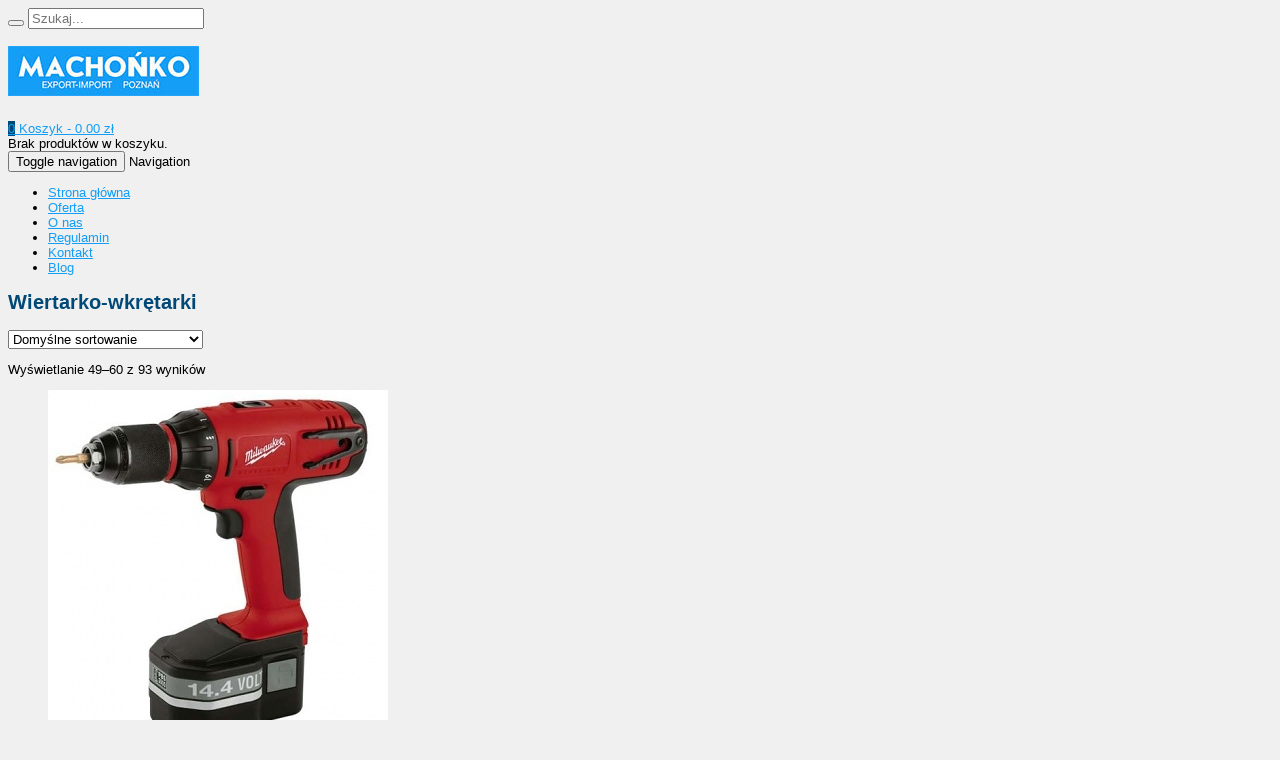

--- FILE ---
content_type: text/html; charset=UTF-8
request_url: https://www.machonko.pl/oferta/elektronarzedzia/wiertarko-wkretarki/page/5/
body_size: 16206
content:



<!DOCTYPE html>
<html lang="pl-PL" prefix="og: https://ogp.me/ns#">
  <head>
    <meta http-equiv="Content-Type" content="text/html; charset=UTF-8" />
    
	

	
<meta name="viewport" content="width=device-width, initial-scale=1.0, maximum-scale=1.0">
    


  

    	<style>img:is([sizes="auto" i], [sizes^="auto," i]) { contain-intrinsic-size: 3000px 1500px }</style>
	
<!-- Google Tag Manager for WordPress by gtm4wp.com -->
<script data-cfasync="false" data-pagespeed-no-defer>
	var gtm4wp_datalayer_name = "dataLayer";
	var dataLayer = dataLayer || [];
</script>
<!-- End Google Tag Manager for WordPress by gtm4wp.com -->
<!-- Optymalizacja wyszukiwarek według Rank Math - https://rankmath.com/ -->
<title>Wiertarko-wkrętarki Archives &bull; Strona 5 Z 8 &bull; Machońko</title>
<meta name="description" content="W dzisiejszych czasach stawia się przede wszystkim na funkcjonalność. I nic dziwnego w tym, że coraz powszechniejsze stają się takie elektronarzędzia, jak wiertarko-wkrętarki. Mimo swoich niewielkich, za to bardzo kompaktowych rozmiarów doskonale sprawdzają się przy wkręcaniu i wykręcaniu śrub. Najlepiej radzą sobie z takimi materiałami, jak drewno i tworzywa drewnopochodne, metalu czy w tworzywach sztucznych. Warto w nie zainwestować, bo przydają się nie tylko fachowcom, ale są bardzo pomocne w codziennym zastosowaniu. Tym bardziej dlatego, że łączą w sobie dwa urządzenia, jakimi są wiertarka i wkrętarka. To zwiększa ich zastosowanie, bo oprócz wkręcania śrub bezpośrednio w miękkie materiały takie jak drewno, wykręcania nakrętek i śrub, można za jej pomocą dodatkowo wiercić otwory. Wiertarko-wkrętarki firmy Milwaukee, które posiadamy w ofercie, wyposażone są w kilka przydatnych dodatkowych funkcja tj. zabezpieczenie przed przeciążeniem urządzenia, lampka oświetlająca powierzchnię roboczą, czy dioda, za pomocą której możemy kontrolować poziom baterii. Wygodny uchwyt i cała gama akcesoriów sprawia, że narzędzie jest wygodne w użyciu. Dlatego też zapraszamy do zapoznania się z naszą bogatą ofertą wiertarko-wkrętarek produkowanych przez firmę Milwaukee. To elektronarzędzia na najwyższym poziomie, niezawodne i solidne, wygodne w użytkowaniu i bezpieczne. Cechują się nie tylko funkcjonalnością, ale znacznie zwiększają wydajność i produktywność najróżniejszych czynności naprawczych czy remontowych. Polecamy doskonałe jakościowo modele dostępne w atrakcyjnych cenach. Zapraszamy do zapoznania się z ich danymi technicznymi oraz dodatkowymi informacjami."/>
<meta name="robots" content="follow, noindex"/>
<meta property="og:locale" content="pl_PL" />
<meta property="og:type" content="article" />
<meta property="og:title" content="Wiertarko-wkrętarki Archives &bull; Strona 5 Z 8 &bull; Machońko" />
<meta property="og:description" content="W dzisiejszych czasach stawia się przede wszystkim na funkcjonalność. I nic dziwnego w tym, że coraz powszechniejsze stają się takie elektronarzędzia, jak wiertarko-wkrętarki. Mimo swoich niewielkich, za to bardzo kompaktowych rozmiarów doskonale sprawdzają się przy wkręcaniu i wykręcaniu śrub. Najlepiej radzą sobie z takimi materiałami, jak drewno i tworzywa drewnopochodne, metalu czy w tworzywach sztucznych. Warto w nie zainwestować, bo przydają się nie tylko fachowcom, ale są bardzo pomocne w codziennym zastosowaniu. Tym bardziej dlatego, że łączą w sobie dwa urządzenia, jakimi są wiertarka i wkrętarka. To zwiększa ich zastosowanie, bo oprócz wkręcania śrub bezpośrednio w miękkie materiały takie jak drewno, wykręcania nakrętek i śrub, można za jej pomocą dodatkowo wiercić otwory. Wiertarko-wkrętarki firmy Milwaukee, które posiadamy w ofercie, wyposażone są w kilka przydatnych dodatkowych funkcja tj. zabezpieczenie przed przeciążeniem urządzenia, lampka oświetlająca powierzchnię roboczą, czy dioda, za pomocą której możemy kontrolować poziom baterii. Wygodny uchwyt i cała gama akcesoriów sprawia, że narzędzie jest wygodne w użyciu. Dlatego też zapraszamy do zapoznania się z naszą bogatą ofertą wiertarko-wkrętarek produkowanych przez firmę Milwaukee. To elektronarzędzia na najwyższym poziomie, niezawodne i solidne, wygodne w użytkowaniu i bezpieczne. Cechują się nie tylko funkcjonalnością, ale znacznie zwiększają wydajność i produktywność najróżniejszych czynności naprawczych czy remontowych. Polecamy doskonałe jakościowo modele dostępne w atrakcyjnych cenach. Zapraszamy do zapoznania się z ich danymi technicznymi oraz dodatkowymi informacjami." />
<meta property="og:url" content="https://www.machonko.pl/oferta/elektronarzedzia/wiertarko-wkretarki/page/5/" />
<meta property="og:site_name" content="Machońko" />
<meta property="og:image" content="https://www.machonko.pl/wp-content/uploads/2014/06/wkre.jpg" />
<meta property="og:image:secure_url" content="https://www.machonko.pl/wp-content/uploads/2014/06/wkre.jpg" />
<meta property="og:image:width" content="489" />
<meta property="og:image:height" content="387" />
<meta property="og:image:type" content="image/jpeg" />
<meta name="twitter:card" content="summary_large_image" />
<meta name="twitter:title" content="Wiertarko-wkrętarki Archives &bull; Strona 5 Z 8 &bull; Machońko" />
<meta name="twitter:description" content="W dzisiejszych czasach stawia się przede wszystkim na funkcjonalność. I nic dziwnego w tym, że coraz powszechniejsze stają się takie elektronarzędzia, jak wiertarko-wkrętarki. Mimo swoich niewielkich, za to bardzo kompaktowych rozmiarów doskonale sprawdzają się przy wkręcaniu i wykręcaniu śrub. Najlepiej radzą sobie z takimi materiałami, jak drewno i tworzywa drewnopochodne, metalu czy w tworzywach sztucznych. Warto w nie zainwestować, bo przydają się nie tylko fachowcom, ale są bardzo pomocne w codziennym zastosowaniu. Tym bardziej dlatego, że łączą w sobie dwa urządzenia, jakimi są wiertarka i wkrętarka. To zwiększa ich zastosowanie, bo oprócz wkręcania śrub bezpośrednio w miękkie materiały takie jak drewno, wykręcania nakrętek i śrub, można za jej pomocą dodatkowo wiercić otwory. Wiertarko-wkrętarki firmy Milwaukee, które posiadamy w ofercie, wyposażone są w kilka przydatnych dodatkowych funkcja tj. zabezpieczenie przed przeciążeniem urządzenia, lampka oświetlająca powierzchnię roboczą, czy dioda, za pomocą której możemy kontrolować poziom baterii. Wygodny uchwyt i cała gama akcesoriów sprawia, że narzędzie jest wygodne w użyciu. Dlatego też zapraszamy do zapoznania się z naszą bogatą ofertą wiertarko-wkrętarek produkowanych przez firmę Milwaukee. To elektronarzędzia na najwyższym poziomie, niezawodne i solidne, wygodne w użytkowaniu i bezpieczne. Cechują się nie tylko funkcjonalnością, ale znacznie zwiększają wydajność i produktywność najróżniejszych czynności naprawczych czy remontowych. Polecamy doskonałe jakościowo modele dostępne w atrakcyjnych cenach. Zapraszamy do zapoznania się z ich danymi technicznymi oraz dodatkowymi informacjami." />
<meta name="twitter:image" content="https://www.machonko.pl/wp-content/uploads/2014/04/machonko1200x630.jpg" />
<meta name="twitter:label1" content="Produkty" />
<meta name="twitter:data1" content="93" />
<script type="application/ld+json" class="rank-math-schema">{"@context":"https://schema.org","@graph":[{"@type":"Organization","@id":"https://www.machonko.pl/#organization","name":"Macho\u0144ko"},{"@type":"WebSite","@id":"https://www.machonko.pl/#website","url":"https://www.machonko.pl","name":"Macho\u0144ko","publisher":{"@id":"https://www.machonko.pl/#organization"},"inLanguage":"pl-PL"},{"@type":"CollectionPage","@id":"https://www.machonko.pl/oferta/elektronarzedzia/wiertarko-wkretarki/page/5/#webpage","url":"https://www.machonko.pl/oferta/elektronarzedzia/wiertarko-wkretarki/page/5/","name":"Wiertarko-wkr\u0119tarki Archives &bull; Strona 5 Z 8 &bull; Macho\u0144ko","isPartOf":{"@id":"https://www.machonko.pl/#website"},"inLanguage":"pl-PL"}]}</script>
<!-- /Wtyczka Rank Math WordPress SEO -->

<link rel="alternate" type="application/rss+xml" title="Machońko &raquo; Kanał z wpisami" href="https://www.machonko.pl/feed/" />
<link rel="alternate" type="application/rss+xml" title="Machońko &raquo; Kanał z komentarzami" href="https://www.machonko.pl/comments/feed/" />
<link rel="alternate" type="application/rss+xml" title="Kanał Machońko &raquo; Wiertarko-wkrętarki Kategoria" href="https://www.machonko.pl/oferta/elektronarzedzia/wiertarko-wkretarki/feed/" />
<script type="text/javascript">
/* <![CDATA[ */
window._wpemojiSettings = {"baseUrl":"https:\/\/s.w.org\/images\/core\/emoji\/16.0.1\/72x72\/","ext":".png","svgUrl":"https:\/\/s.w.org\/images\/core\/emoji\/16.0.1\/svg\/","svgExt":".svg","source":{"concatemoji":"https:\/\/www.machonko.pl\/wp-includes\/js\/wp-emoji-release.min.js?ver=6.8.2"}};
/*! This file is auto-generated */
!function(s,n){var o,i,e;function c(e){try{var t={supportTests:e,timestamp:(new Date).valueOf()};sessionStorage.setItem(o,JSON.stringify(t))}catch(e){}}function p(e,t,n){e.clearRect(0,0,e.canvas.width,e.canvas.height),e.fillText(t,0,0);var t=new Uint32Array(e.getImageData(0,0,e.canvas.width,e.canvas.height).data),a=(e.clearRect(0,0,e.canvas.width,e.canvas.height),e.fillText(n,0,0),new Uint32Array(e.getImageData(0,0,e.canvas.width,e.canvas.height).data));return t.every(function(e,t){return e===a[t]})}function u(e,t){e.clearRect(0,0,e.canvas.width,e.canvas.height),e.fillText(t,0,0);for(var n=e.getImageData(16,16,1,1),a=0;a<n.data.length;a++)if(0!==n.data[a])return!1;return!0}function f(e,t,n,a){switch(t){case"flag":return n(e,"\ud83c\udff3\ufe0f\u200d\u26a7\ufe0f","\ud83c\udff3\ufe0f\u200b\u26a7\ufe0f")?!1:!n(e,"\ud83c\udde8\ud83c\uddf6","\ud83c\udde8\u200b\ud83c\uddf6")&&!n(e,"\ud83c\udff4\udb40\udc67\udb40\udc62\udb40\udc65\udb40\udc6e\udb40\udc67\udb40\udc7f","\ud83c\udff4\u200b\udb40\udc67\u200b\udb40\udc62\u200b\udb40\udc65\u200b\udb40\udc6e\u200b\udb40\udc67\u200b\udb40\udc7f");case"emoji":return!a(e,"\ud83e\udedf")}return!1}function g(e,t,n,a){var r="undefined"!=typeof WorkerGlobalScope&&self instanceof WorkerGlobalScope?new OffscreenCanvas(300,150):s.createElement("canvas"),o=r.getContext("2d",{willReadFrequently:!0}),i=(o.textBaseline="top",o.font="600 32px Arial",{});return e.forEach(function(e){i[e]=t(o,e,n,a)}),i}function t(e){var t=s.createElement("script");t.src=e,t.defer=!0,s.head.appendChild(t)}"undefined"!=typeof Promise&&(o="wpEmojiSettingsSupports",i=["flag","emoji"],n.supports={everything:!0,everythingExceptFlag:!0},e=new Promise(function(e){s.addEventListener("DOMContentLoaded",e,{once:!0})}),new Promise(function(t){var n=function(){try{var e=JSON.parse(sessionStorage.getItem(o));if("object"==typeof e&&"number"==typeof e.timestamp&&(new Date).valueOf()<e.timestamp+604800&&"object"==typeof e.supportTests)return e.supportTests}catch(e){}return null}();if(!n){if("undefined"!=typeof Worker&&"undefined"!=typeof OffscreenCanvas&&"undefined"!=typeof URL&&URL.createObjectURL&&"undefined"!=typeof Blob)try{var e="postMessage("+g.toString()+"("+[JSON.stringify(i),f.toString(),p.toString(),u.toString()].join(",")+"));",a=new Blob([e],{type:"text/javascript"}),r=new Worker(URL.createObjectURL(a),{name:"wpTestEmojiSupports"});return void(r.onmessage=function(e){c(n=e.data),r.terminate(),t(n)})}catch(e){}c(n=g(i,f,p,u))}t(n)}).then(function(e){for(var t in e)n.supports[t]=e[t],n.supports.everything=n.supports.everything&&n.supports[t],"flag"!==t&&(n.supports.everythingExceptFlag=n.supports.everythingExceptFlag&&n.supports[t]);n.supports.everythingExceptFlag=n.supports.everythingExceptFlag&&!n.supports.flag,n.DOMReady=!1,n.readyCallback=function(){n.DOMReady=!0}}).then(function(){return e}).then(function(){var e;n.supports.everything||(n.readyCallback(),(e=n.source||{}).concatemoji?t(e.concatemoji):e.wpemoji&&e.twemoji&&(t(e.twemoji),t(e.wpemoji)))}))}((window,document),window._wpemojiSettings);
/* ]]> */
</script>
<link rel='stylesheet' id='layerslider-css' href='https://www.machonko.pl/wp-content/plugins/LayerSlider/assets/static/layerslider/css/layerslider.css?ver=6.11.8' type='text/css' media='all' />
<style id='wp-emoji-styles-inline-css' type='text/css'>

	img.wp-smiley, img.emoji {
		display: inline !important;
		border: none !important;
		box-shadow: none !important;
		height: 1em !important;
		width: 1em !important;
		margin: 0 0.07em !important;
		vertical-align: -0.1em !important;
		background: none !important;
		padding: 0 !important;
	}
</style>
<link rel='stylesheet' id='wp-block-library-css' href='https://www.machonko.pl/wp-includes/css/dist/block-library/style.min.css?ver=6.8.2' type='text/css' media='all' />
<style id='classic-theme-styles-inline-css' type='text/css'>
/*! This file is auto-generated */
.wp-block-button__link{color:#fff;background-color:#32373c;border-radius:9999px;box-shadow:none;text-decoration:none;padding:calc(.667em + 2px) calc(1.333em + 2px);font-size:1.125em}.wp-block-file__button{background:#32373c;color:#fff;text-decoration:none}
</style>
<style id='global-styles-inline-css' type='text/css'>
:root{--wp--preset--aspect-ratio--square: 1;--wp--preset--aspect-ratio--4-3: 4/3;--wp--preset--aspect-ratio--3-4: 3/4;--wp--preset--aspect-ratio--3-2: 3/2;--wp--preset--aspect-ratio--2-3: 2/3;--wp--preset--aspect-ratio--16-9: 16/9;--wp--preset--aspect-ratio--9-16: 9/16;--wp--preset--color--black: #000000;--wp--preset--color--cyan-bluish-gray: #abb8c3;--wp--preset--color--white: #ffffff;--wp--preset--color--pale-pink: #f78da7;--wp--preset--color--vivid-red: #cf2e2e;--wp--preset--color--luminous-vivid-orange: #ff6900;--wp--preset--color--luminous-vivid-amber: #fcb900;--wp--preset--color--light-green-cyan: #7bdcb5;--wp--preset--color--vivid-green-cyan: #00d084;--wp--preset--color--pale-cyan-blue: #8ed1fc;--wp--preset--color--vivid-cyan-blue: #0693e3;--wp--preset--color--vivid-purple: #9b51e0;--wp--preset--gradient--vivid-cyan-blue-to-vivid-purple: linear-gradient(135deg,rgba(6,147,227,1) 0%,rgb(155,81,224) 100%);--wp--preset--gradient--light-green-cyan-to-vivid-green-cyan: linear-gradient(135deg,rgb(122,220,180) 0%,rgb(0,208,130) 100%);--wp--preset--gradient--luminous-vivid-amber-to-luminous-vivid-orange: linear-gradient(135deg,rgba(252,185,0,1) 0%,rgba(255,105,0,1) 100%);--wp--preset--gradient--luminous-vivid-orange-to-vivid-red: linear-gradient(135deg,rgba(255,105,0,1) 0%,rgb(207,46,46) 100%);--wp--preset--gradient--very-light-gray-to-cyan-bluish-gray: linear-gradient(135deg,rgb(238,238,238) 0%,rgb(169,184,195) 100%);--wp--preset--gradient--cool-to-warm-spectrum: linear-gradient(135deg,rgb(74,234,220) 0%,rgb(151,120,209) 20%,rgb(207,42,186) 40%,rgb(238,44,130) 60%,rgb(251,105,98) 80%,rgb(254,248,76) 100%);--wp--preset--gradient--blush-light-purple: linear-gradient(135deg,rgb(255,206,236) 0%,rgb(152,150,240) 100%);--wp--preset--gradient--blush-bordeaux: linear-gradient(135deg,rgb(254,205,165) 0%,rgb(254,45,45) 50%,rgb(107,0,62) 100%);--wp--preset--gradient--luminous-dusk: linear-gradient(135deg,rgb(255,203,112) 0%,rgb(199,81,192) 50%,rgb(65,88,208) 100%);--wp--preset--gradient--pale-ocean: linear-gradient(135deg,rgb(255,245,203) 0%,rgb(182,227,212) 50%,rgb(51,167,181) 100%);--wp--preset--gradient--electric-grass: linear-gradient(135deg,rgb(202,248,128) 0%,rgb(113,206,126) 100%);--wp--preset--gradient--midnight: linear-gradient(135deg,rgb(2,3,129) 0%,rgb(40,116,252) 100%);--wp--preset--font-size--small: 13px;--wp--preset--font-size--medium: 20px;--wp--preset--font-size--large: 36px;--wp--preset--font-size--x-large: 42px;--wp--preset--spacing--20: 0.44rem;--wp--preset--spacing--30: 0.67rem;--wp--preset--spacing--40: 1rem;--wp--preset--spacing--50: 1.5rem;--wp--preset--spacing--60: 2.25rem;--wp--preset--spacing--70: 3.38rem;--wp--preset--spacing--80: 5.06rem;--wp--preset--shadow--natural: 6px 6px 9px rgba(0, 0, 0, 0.2);--wp--preset--shadow--deep: 12px 12px 50px rgba(0, 0, 0, 0.4);--wp--preset--shadow--sharp: 6px 6px 0px rgba(0, 0, 0, 0.2);--wp--preset--shadow--outlined: 6px 6px 0px -3px rgba(255, 255, 255, 1), 6px 6px rgba(0, 0, 0, 1);--wp--preset--shadow--crisp: 6px 6px 0px rgba(0, 0, 0, 1);}:where(.is-layout-flex){gap: 0.5em;}:where(.is-layout-grid){gap: 0.5em;}body .is-layout-flex{display: flex;}.is-layout-flex{flex-wrap: wrap;align-items: center;}.is-layout-flex > :is(*, div){margin: 0;}body .is-layout-grid{display: grid;}.is-layout-grid > :is(*, div){margin: 0;}:where(.wp-block-columns.is-layout-flex){gap: 2em;}:where(.wp-block-columns.is-layout-grid){gap: 2em;}:where(.wp-block-post-template.is-layout-flex){gap: 1.25em;}:where(.wp-block-post-template.is-layout-grid){gap: 1.25em;}.has-black-color{color: var(--wp--preset--color--black) !important;}.has-cyan-bluish-gray-color{color: var(--wp--preset--color--cyan-bluish-gray) !important;}.has-white-color{color: var(--wp--preset--color--white) !important;}.has-pale-pink-color{color: var(--wp--preset--color--pale-pink) !important;}.has-vivid-red-color{color: var(--wp--preset--color--vivid-red) !important;}.has-luminous-vivid-orange-color{color: var(--wp--preset--color--luminous-vivid-orange) !important;}.has-luminous-vivid-amber-color{color: var(--wp--preset--color--luminous-vivid-amber) !important;}.has-light-green-cyan-color{color: var(--wp--preset--color--light-green-cyan) !important;}.has-vivid-green-cyan-color{color: var(--wp--preset--color--vivid-green-cyan) !important;}.has-pale-cyan-blue-color{color: var(--wp--preset--color--pale-cyan-blue) !important;}.has-vivid-cyan-blue-color{color: var(--wp--preset--color--vivid-cyan-blue) !important;}.has-vivid-purple-color{color: var(--wp--preset--color--vivid-purple) !important;}.has-black-background-color{background-color: var(--wp--preset--color--black) !important;}.has-cyan-bluish-gray-background-color{background-color: var(--wp--preset--color--cyan-bluish-gray) !important;}.has-white-background-color{background-color: var(--wp--preset--color--white) !important;}.has-pale-pink-background-color{background-color: var(--wp--preset--color--pale-pink) !important;}.has-vivid-red-background-color{background-color: var(--wp--preset--color--vivid-red) !important;}.has-luminous-vivid-orange-background-color{background-color: var(--wp--preset--color--luminous-vivid-orange) !important;}.has-luminous-vivid-amber-background-color{background-color: var(--wp--preset--color--luminous-vivid-amber) !important;}.has-light-green-cyan-background-color{background-color: var(--wp--preset--color--light-green-cyan) !important;}.has-vivid-green-cyan-background-color{background-color: var(--wp--preset--color--vivid-green-cyan) !important;}.has-pale-cyan-blue-background-color{background-color: var(--wp--preset--color--pale-cyan-blue) !important;}.has-vivid-cyan-blue-background-color{background-color: var(--wp--preset--color--vivid-cyan-blue) !important;}.has-vivid-purple-background-color{background-color: var(--wp--preset--color--vivid-purple) !important;}.has-black-border-color{border-color: var(--wp--preset--color--black) !important;}.has-cyan-bluish-gray-border-color{border-color: var(--wp--preset--color--cyan-bluish-gray) !important;}.has-white-border-color{border-color: var(--wp--preset--color--white) !important;}.has-pale-pink-border-color{border-color: var(--wp--preset--color--pale-pink) !important;}.has-vivid-red-border-color{border-color: var(--wp--preset--color--vivid-red) !important;}.has-luminous-vivid-orange-border-color{border-color: var(--wp--preset--color--luminous-vivid-orange) !important;}.has-luminous-vivid-amber-border-color{border-color: var(--wp--preset--color--luminous-vivid-amber) !important;}.has-light-green-cyan-border-color{border-color: var(--wp--preset--color--light-green-cyan) !important;}.has-vivid-green-cyan-border-color{border-color: var(--wp--preset--color--vivid-green-cyan) !important;}.has-pale-cyan-blue-border-color{border-color: var(--wp--preset--color--pale-cyan-blue) !important;}.has-vivid-cyan-blue-border-color{border-color: var(--wp--preset--color--vivid-cyan-blue) !important;}.has-vivid-purple-border-color{border-color: var(--wp--preset--color--vivid-purple) !important;}.has-vivid-cyan-blue-to-vivid-purple-gradient-background{background: var(--wp--preset--gradient--vivid-cyan-blue-to-vivid-purple) !important;}.has-light-green-cyan-to-vivid-green-cyan-gradient-background{background: var(--wp--preset--gradient--light-green-cyan-to-vivid-green-cyan) !important;}.has-luminous-vivid-amber-to-luminous-vivid-orange-gradient-background{background: var(--wp--preset--gradient--luminous-vivid-amber-to-luminous-vivid-orange) !important;}.has-luminous-vivid-orange-to-vivid-red-gradient-background{background: var(--wp--preset--gradient--luminous-vivid-orange-to-vivid-red) !important;}.has-very-light-gray-to-cyan-bluish-gray-gradient-background{background: var(--wp--preset--gradient--very-light-gray-to-cyan-bluish-gray) !important;}.has-cool-to-warm-spectrum-gradient-background{background: var(--wp--preset--gradient--cool-to-warm-spectrum) !important;}.has-blush-light-purple-gradient-background{background: var(--wp--preset--gradient--blush-light-purple) !important;}.has-blush-bordeaux-gradient-background{background: var(--wp--preset--gradient--blush-bordeaux) !important;}.has-luminous-dusk-gradient-background{background: var(--wp--preset--gradient--luminous-dusk) !important;}.has-pale-ocean-gradient-background{background: var(--wp--preset--gradient--pale-ocean) !important;}.has-electric-grass-gradient-background{background: var(--wp--preset--gradient--electric-grass) !important;}.has-midnight-gradient-background{background: var(--wp--preset--gradient--midnight) !important;}.has-small-font-size{font-size: var(--wp--preset--font-size--small) !important;}.has-medium-font-size{font-size: var(--wp--preset--font-size--medium) !important;}.has-large-font-size{font-size: var(--wp--preset--font-size--large) !important;}.has-x-large-font-size{font-size: var(--wp--preset--font-size--x-large) !important;}
:where(.wp-block-post-template.is-layout-flex){gap: 1.25em;}:where(.wp-block-post-template.is-layout-grid){gap: 1.25em;}
:where(.wp-block-columns.is-layout-flex){gap: 2em;}:where(.wp-block-columns.is-layout-grid){gap: 2em;}
:root :where(.wp-block-pullquote){font-size: 1.5em;line-height: 1.6;}
</style>
<link rel='stylesheet' id='contact-form-7-css' href='https://www.machonko.pl/wp-content/plugins/contact-form-7/includes/css/styles.css?ver=6.1.1' type='text/css' media='all' />
<style id='contact-form-7-inline-css' type='text/css'>
.wpcf7 .wpcf7-recaptcha iframe {margin-bottom: 0;}.wpcf7 .wpcf7-recaptcha[data-align="center"] > div {margin: 0 auto;}.wpcf7 .wpcf7-recaptcha[data-align="right"] > div {margin: 0 0 0 auto;}
</style>
<link rel='stylesheet' id='woocommerce-layout-css' href='https://www.machonko.pl/wp-content/plugins/woocommerce/assets/css/woocommerce-layout.css?ver=10.1.0' type='text/css' media='all' />
<link rel='stylesheet' id='woocommerce-smallscreen-css' href='https://www.machonko.pl/wp-content/plugins/woocommerce/assets/css/woocommerce-smallscreen.css?ver=10.1.0' type='text/css' media='only screen and (max-width: 768px)' />
<link rel='stylesheet' id='woocommerce-general-css' href='https://www.machonko.pl/wp-content/plugins/woocommerce/assets/css/woocommerce.css?ver=10.1.0' type='text/css' media='all' />
<style id='woocommerce-inline-inline-css' type='text/css'>
.woocommerce form .form-row .required { visibility: visible; }
</style>
<link rel='stylesheet' id='brands-styles-css' href='https://www.machonko.pl/wp-content/plugins/woocommerce/assets/css/brands.css?ver=10.1.0' type='text/css' media='all' />
<link rel='stylesheet' id='mediaBoxes-css' href='https://www.machonko.pl/wp-content/themes/456industry/assets/Multi_Purpose_Media_Boxes/plugin/css/mediaBoxes.css?ver=6.8.2' type='text/css' media='all' />
<link rel='stylesheet' id='lpd-style-css' href='https://www.machonko.pl/wp-content/themes/456industry/style.css?ver=1.0' type='text/css' media='all' />
<link rel='stylesheet' id='responsive-css-css' href='https://www.machonko.pl/wp-content/themes/456industry/assets/css/responsive.css?ver=6.8.2' type='text/css' media='all' />
<link rel='stylesheet' id='woocommerce-css' href='https://www.machonko.pl/wp-content/themes/456industry/assets/css/woocommerce.css?ver=6.8.2' type='text/css' media='all' />
<link rel='stylesheet' id='woocommerce-rating-css' href='https://www.machonko.pl/wp-content/themes/456industry/assets/css/woocommerce-rating.css?ver=6.8.2' type='text/css' media='all' />
<script type="text/javascript" src="https://www.machonko.pl/wp-includes/js/jquery/jquery.min.js?ver=3.7.1" id="jquery-core-js"></script>
<script type="text/javascript" src="https://www.machonko.pl/wp-includes/js/jquery/jquery-migrate.min.js?ver=3.4.1" id="jquery-migrate-js"></script>
<script type="text/javascript" id="layerslider-utils-js-extra">
/* <![CDATA[ */
var LS_Meta = {"v":"6.11.8","fixGSAP":"1"};
/* ]]> */
</script>
<script type="text/javascript" src="https://www.machonko.pl/wp-content/plugins/LayerSlider/assets/static/layerslider/js/layerslider.utils.js?ver=6.11.8" id="layerslider-utils-js"></script>
<script type="text/javascript" src="https://www.machonko.pl/wp-content/plugins/LayerSlider/assets/static/layerslider/js/layerslider.kreaturamedia.jquery.js?ver=6.11.8" id="layerslider-js"></script>
<script type="text/javascript" src="https://www.machonko.pl/wp-content/plugins/LayerSlider/assets/static/layerslider/js/layerslider.transitions.js?ver=6.11.8" id="layerslider-transitions-js"></script>
<script type="text/javascript" src="https://www.machonko.pl/wp-content/plugins/woocommerce/assets/js/jquery-blockui/jquery.blockUI.min.js?ver=2.7.0-wc.10.1.0" id="jquery-blockui-js" data-wp-strategy="defer"></script>
<script type="text/javascript" id="wc-add-to-cart-js-extra">
/* <![CDATA[ */
var wc_add_to_cart_params = {"ajax_url":"\/wp-admin\/admin-ajax.php","wc_ajax_url":"\/?wc-ajax=%%endpoint%%","i18n_view_cart":"Zobacz koszyk","cart_url":"https:\/\/www.machonko.pl\/koszyk\/","is_cart":"","cart_redirect_after_add":"no"};
/* ]]> */
</script>
<script type="text/javascript" src="https://www.machonko.pl/wp-content/plugins/woocommerce/assets/js/frontend/add-to-cart.min.js?ver=10.1.0" id="wc-add-to-cart-js" data-wp-strategy="defer"></script>
<script type="text/javascript" src="https://www.machonko.pl/wp-content/plugins/woocommerce/assets/js/js-cookie/js.cookie.min.js?ver=2.1.4-wc.10.1.0" id="js-cookie-js" defer="defer" data-wp-strategy="defer"></script>
<script type="text/javascript" id="woocommerce-js-extra">
/* <![CDATA[ */
var woocommerce_params = {"ajax_url":"\/wp-admin\/admin-ajax.php","wc_ajax_url":"\/?wc-ajax=%%endpoint%%","i18n_password_show":"Poka\u017c has\u0142o","i18n_password_hide":"Ukryj has\u0142o"};
/* ]]> */
</script>
<script type="text/javascript" src="https://www.machonko.pl/wp-content/plugins/woocommerce/assets/js/frontend/woocommerce.min.js?ver=10.1.0" id="woocommerce-js" defer="defer" data-wp-strategy="defer"></script>
<script type="text/javascript" src="https://www.machonko.pl/wp-content/plugins/js_composer/assets/js/vendors/woocommerce-add-to-cart.js?ver=6.6.0" id="vc_woocommerce-add-to-cart-js-js"></script>
<meta name="generator" content="Powered by LayerSlider 6.11.8 - Multi-Purpose, Responsive, Parallax, Mobile-Friendly Slider Plugin for WordPress." />
<!-- LayerSlider updates and docs at: https://layerslider.kreaturamedia.com -->
<link rel="https://api.w.org/" href="https://www.machonko.pl/wp-json/" /><link rel="alternate" title="JSON" type="application/json" href="https://www.machonko.pl/wp-json/wp/v2/product_cat/150" /><link rel="EditURI" type="application/rsd+xml" title="RSD" href="https://www.machonko.pl/xmlrpc.php?rsd" />
<meta name="generator" content="WordPress 6.8.2" />

<!-- Google Tag Manager for WordPress by gtm4wp.com -->
<!-- GTM Container placement set to footer -->
<script data-cfasync="false" data-pagespeed-no-defer type="text/javascript">
	var dataLayer_content = {"pagePostType":"product","pagePostType2":"tax-product","pageCategory":[]};
	dataLayer.push( dataLayer_content );
</script>
<script data-cfasync="false" data-pagespeed-no-defer type="text/javascript">
(function(w,d,s,l,i){w[l]=w[l]||[];w[l].push({'gtm.start':
new Date().getTime(),event:'gtm.js'});var f=d.getElementsByTagName(s)[0],
j=d.createElement(s),dl=l!='dataLayer'?'&l='+l:'';j.async=true;j.src=
'//www.googletagmanager.com/gtm.js?id='+i+dl;f.parentNode.insertBefore(j,f);
})(window,document,'script','dataLayer','GTM-T7P8ZJ');
</script>
<!-- End Google Tag Manager for WordPress by gtm4wp.com -->





<style>

.dropdown-menu section li a,
.dropdown-menu > li > a{
	font-size: 13px;
}

.navbar-nav > li > a{
	font-size: 13px;
}

.wordpress-456industry.woocommerce-page #payment div.payment_box,
.input-text,
#shipping_country,
#billing_country,
#calc_shipping_state{
	font-size: 13px;
}

.dropdown-header,
.dropdown-menu,
.form-control,
body{
	font-size: 13px;
}

body{
	font-family:
    'Lato', 'Helvetica Neue', Helvetica, Arial, sans-serif;
}

h1,h2,h3,h4,h5,h6,.h1,.h2,.h3,.h4,.h5,.h6 {
	font-family:
    'Lato', 'Helvetica Neue', Helvetica, Arial, sans-serif;
}

</style>



<style>
/* bootstrap */
a {
  color: #149ef6;
}
a:hover,
a:focus {
  color: #004977;
}
.nav .current_page_ancestor a .caret,
.nav .active a .caret,
.nav .current_page_item a .caret,
.nav a:hover .caret {
  border-top-color: #149ef6;
  border-bottom-color: #149ef6;
}
.navbar-nav > li.current_page_ancestor > a,
.navbar-nav > li.active > a,
.navbar-nav > li.current_page_item > a,
.navbar-nav > li > a:hover{
  color: #149ef6;
}
.dropdown-menu > li > a:hover,
.dropdown-menu > li > a:focus {
  background-color: #149ef6;
}
.dropdown-menu > .active > a,
.dropdown-menu > .active > a:hover,
.dropdown-menu > .active > a:focus {
  background-color: #149ef6;
}

@media (min-width: 768px) {
	.dropdown-menu > li > a {
	  background: #149ef6;
	}
	.dropdown-menu > li > a:hover,
	.dropdown-menu > li > a:focus {
	  background-color: #004977;
	}
	.dropdown-menu > .active > a,
	.dropdown-menu > .active > a:hover,
	.dropdown-menu > .active > a:focus {
	  background-color: #004977;
	}
}

.btn-primary {
  background-color: #004977;
  border-color: #004977;
}
.btn-primary:hover,
.btn-primary:focus,
.btn-primary:active,
.btn-primary.active,
.open .dropdown-toggle.btn-primary {
  background-color: #149ef6;
  border-color: #149ef6;
}

/* application */

.thumb-menu-item a:hover img{
	border-color: #149ef6;
}
.thumb-menu-item a:hover h5{
	color: #149ef6;
}
@media (min-width: 768px) {
	section .dropdown-submenu.active > a,
	section .dropdown-submenu:hover > a{
	  background-color: #149ef6;
	}
}
.dropdown-menu section li.active a,
.dropdown-menu section li a:focus,
.dropdown-menu section li a:hover {
  background-color: #149ef6;
}

@media (min-width: 768px) {
	.none-type.dropdown-menu{
	  background-color: #149ef6 !important;
	}
}

.lpd_breadcrumb{
	background: #004977;
}
.lpd_breadcrumb a:focus,
.lpd_breadcrumb a:hover{
  color: #149ef6;
}
.tb-t h2{
  color: #004977;
}

.footer-menu li a:hover{
	color: #149ef6;
}
.widget.widget_rss ul li a:hover,
.widget.widget_pages ul li a:hover,
.widget.widget_nav_menu ul li a:hover,
.widget.widget_login ul li a:hover,
.widget.widget_meta ul li a:hover,
.widget.widget_categories ul li a:hover,
.widget.widget_archive ul li a:hover,
.widget.widget_recent_comments ul li a:hover,
.widget.widget_recent_entries ul li a:hover{
	color: #149ef6;
}

.search-meta .btn .halflings:before{
	color: #149ef6;
}

.wpml-switcher .ws-title .halflings:before{
	color: #149ef6;
}
.ws-dropdown ul li a:hover{
	color: #149ef6;
}
.ws-dropdown{
	background-color: #004977;
}
.ws-dropdown:after {
	border-bottom: 5px solid #004977;
}
.blog-post-title a:hover{
	color: #149ef6;
}
.single-post-meta a:hover,
.blog-post-meta a:hover{
	color: #149ef6;
}

.tagcloud a:hover,
.tags a:hover{
	border-color: #149ef6;
	background-color: #149ef6;
}

.right-hm-menu li a:hover{
	color: #149ef6;
}
.cart-bag{
  background-color: #004977;
  border-color: #149ef6;
}
a:hover .cart-bag{
  background-color: #149ef6;
}
.cart-bag-handle{
  border-color: #149ef6;
}

.mega-icon{
	background-color: #149ef6; 
}
.mega-icon:hover{
	background-color: #004977; 
}
.portfolio-item .title a:hover{
	color: #149ef6;
}
.dropcap1{
	background: #149ef6; 
}
.wpmtp-filter ul li.current a,
.wpmtp-filter ul li a:hover{
	border-color: #149ef6;
	background-color: #149ef6;
}


/* Multi Purpose Media Boxes */

.box:hover .box-caption .box-title{
  color: #149ef6;
}
.category-navbar li.select a{
  background-color: #149ef6;
}
.category-navbar li a:hover{
  background-color: #004977;
}


/* woocommerece */
.wordpress-456industry .woocommerce table.cart .cart_table_item:hover img,
.wordpress-456industry.woocommerce-page table.cart .cart_table_item:hover img{
    border-color: #149ef6;
}

.wordpress-456industry .woocommerce table.cart a.remove:hover,
.wordpress-456industry.woocommerce-page table.cart a.remove:hover{
	background: #004977;
}

.wordpress-456industry .woocommerce .widget_price_filter .ui-slider .ui-slider-handle,
.wordpress-456industry.woocommerce-page .widget_price_filter .ui-slider .ui-slider-handle{
	background: #149ef6;
	border: 1px solid #004977;
}
.wordpress-456industry .woocommerce .widget_price_filter .ui-slider .ui-slider-handle:hover,
.wordpress-456industry.woocommerce-page .widget_price_filter .ui-slider .ui-slider-handle:hover{
	background: #004977;
}

.woocommerce ul.cart_list li a:hover img,
.woocommerce-page ul.cart_list li a:hover img,
.woocommerce ul.product_list_widget li a:hover img,
.woocommerce-page ul.product_list_widget li a:hover img{
	border: 1px solid #149ef6;
}

.woocommerce ul.cart_list li a:hover,
.woocommerce-page ul.cart_list li a:hover,
.woocommerce ul.product_list_widget li a:hover,
.woocommerce-page ul.product_list_widget li a:hover{
	color: #149ef6 !important;
}
.product-category a:hover{
	border-color: #149ef6;
}
ul.lpd-products li.product.product-category:hover .product-category-title{
	background-color: #149ef6;
}
.product-item-thumb-wrap:hover{
	border-color: #149ef6;
}
.product-item_btn.loading .glyphicons:before{
	color: #149ef6 !important;
}
.product-item-thumb-wrap .product-item_btn{
	color: #149ef6;
	border-color: #149ef6;
}
.product-item-thumb-wrap .product-item_btn .glyphicons:before{
	color: #149ef6;
}
.product-item-thumb-wrap .product-item_btn.add_to_cart_button.added,
.product-item-thumb-wrap .product-item_btn:hover{
	color: #004977;
	border-color: #004977;
}
.product-item-thumb-wrap .product-item_btn.add_to_cart_button.added .glyphicons:before,
.product-item-thumb-wrap .product-item_btn:hover .glyphicons:before{
	color: #004977;	
}
.wordpress-456industry.woocommerce-page div.product form.cart .group_table td.label a:hover{
	color: #149ef6;
}

.wordpress-456industry.woocommerce-page .quantity .plus:hover,
.wordpress-456industry.woocommerce-page #content .quantity .plus:hover,
.wordpress-456industry.woocommerce-page .quantity .minus:hover,
.wordpress-456industry.woocommerce-page #content .quantity .minus:hover{
	background: #149ef6;
}
.wordpress-456industry .woocommerce .woocommerce-breadcrumb a:hover,
.wordpress-456industry.woocommerce-page .woocommerce-breadcrumb a:hover{
	color: #149ef6;
}

@media (max-width: 991px) {
	.ws-dropdown ul li a{
		color: #149ef6;
	}
	.ws-dropdown ul li a:hover{
		color: #004977;
	}
}


</style>



<style>
body{background-color:#f0f0f0}
</style>


<style>span.lpd-onsale {border: 2px solid #c82f2a;color: #c82f2a;}</style>
	<noscript><style>.woocommerce-product-gallery{ opacity: 1 !important; }</style></noscript>
	<meta name="generator" content="Powered by WPBakery Page Builder - drag and drop page builder for WordPress."/>
		<style type="text/css" id="wp-custom-css">
			div.product-item-thumb-wrap .product-item_btn {
	display: none !important;
}

#text {
	display: none !important;
}

.social-icon.google_plus{
	display: none;
}		</style>
		<noscript><style> .wpb_animate_when_almost_visible { opacity: 1; }</style></noscript>    
</head>
<body data-rsssl=1 class="archive paged tax-product_cat term-wiertarko-wkretarki term-150 paged-5 wp-theme-456industry theme-456industry woocommerce woocommerce-page woocommerce-no-js wordpress-456industry  wpb-js-composer js-comp-ver-6.6.0 vc_responsive">

<div id="header">

			<div class="header-top">
		<div class="container">
			<div class="row">
				<div class="col-md-12">
					<div class="ht-left-container">
						
<div class="search-meta">

		<form role="form" method="get" class="form-inline sm-focus" action="https://www.machonko.pl/">
		<button type="submit" class="btn"><span class="halflings search halflings-icon"></span></button>
	    <input type="test" class="form-control" id="s" name="s" placeholder="Szukaj...">
		
	</form>
			
</div>
																	</div>
					<div class="ht-right-container">
						
																	</div>
				</div>
			</div>
		</div>
	</div>
		<div class="header-middle clearfix">
		<div class="header">
			<div class="container">
				<div class="row">
					<div class="col-md-12">
						<div class="header-middle-wrap">
							
<div id="logo" class="img">
    <h1><a title="Machońko" href="https://www.machonko.pl"><img alt="Machońko" src="https://www.machonko.pl/wp-content/uploads/2014/06/logo2.jpg"/></a></h1>
</div>
							
<div class="header-cart">
	<a class="header-cart-button" href="https://www.machonko.pl/koszyk/">
		<span class="cart-bag-icon">
			<span class="cart-bag">0</span>
			<span class="cart-bag-handle"></span>
		</span>
		<span class="cart-total">Koszyk - <span class="woocommerce-Price-amount amount"><bdi>0.00&nbsp;<span class="woocommerce-Price-currencySymbol">&#122;&#322;</span></bdi></span></span>
	</a>
	<div class="cart-dropdown hidden-xs hidden-sm">
		
		<div class="header_cart_list">
		
					
				<div class="empty">Brak produktów w koszyku.</div>
		
					
		</div><!-- end product list -->
		
				
	</div>
</div>

														<div class="header-middle-sm social-right-align">

												
																		<a class="social social-icon google_plus" href="https://plus.google.com/u/0/112733668623242112914/posts?hl=pl"></a>																																																																																																																																																																														<a class="social social-icon twitter" href="https://twitter.com/WoniakBorys"></a>																																																																																																												</div>						</div>
						
<div class="header-menu">
	<nav class="navbar" role="navigation">
		<div class="navbar-header">
		<button type="button" class="navbar-toggle" data-toggle="collapse" data-target=".navbar-ex1-collapse">
		  <span class="sr-only">Toggle navigation</span>
		  <span class="icon-bar"></span>
		  <span class="icon-bar"></span>
		  <span class="icon-bar"></span>
		</button>
		<span class="navbar-brand visible-xs">Navigation</span>
		</div>
		<div class="collapse navbar-collapse navbar-ex1-collapse dd-bold-font bold-font animation-dd">
						<ul id="menu-gorne" class="nav navbar-nav"><li id="menu-item-1701" class="menu-item menu-item-type-post_type menu-item-object-page menu-item-home menu-item-1701"><a href="https://www.machonko.pl/">Strona główna</a></li>
<li id="menu-item-2455" class="menu-item menu-item-type-post_type menu-item-object-page menu-item-2455"><a href="https://www.machonko.pl/oferta/">Oferta</a></li>
<li id="menu-item-1703" class="menu-item menu-item-type-post_type menu-item-object-page menu-item-1703"><a href="https://www.machonko.pl/o-nas/">O nas</a></li>
<li id="menu-item-1700" class="menu-item menu-item-type-post_type menu-item-object-page menu-item-1700"><a href="https://www.machonko.pl/regulamin/">Regulamin</a></li>
<li id="menu-item-1702" class="menu-item menu-item-type-post_type menu-item-object-page menu-item-1702"><a href="https://www.machonko.pl/kontakt/">Kontakt</a></li>
<li id="menu-item-2695" class="menu-item menu-item-type-post_type menu-item-object-page menu-item-2695"><a href="https://www.machonko.pl/blog/">Blog</a></li>
</ul>					</div>
	</nav>
</div>					</div>
				</div>
			</div>
		</div>
	</div>

</div>

	



<div id="title-breadcrumb" >
	<div class="container sticky_menu">
		<div class="row">
			<div class="col-md-6 tb-t">
								<h2>
								Wiertarko-wkrętarki				</h2>
			</div>
			<div class="col-md-6 tb-b hidden-sm hidden-xs">
													<form class="woocommerce-ordering" method="get">
		<select
		name="orderby"
		class="orderby"
					aria-label="Zamówienie w sklepie"
			>
					<option value="menu_order"  selected='selected'>Domyślne sortowanie</option>
					<option value="popularity" >Sortuj wg popularności</option>
					<option value="date" >Sortuj od najnowszych</option>
					<option value="price" >Sortuj po cenie od najniższej</option>
					<option value="price-desc" >Sortuj po cenie od najwyższej</option>
			</select>
	<input type="hidden" name="paged" value="1" />
	</form>
						<p class="woocommerce-result-count" role="alert" aria-relevant="all" >
	Wyświetlanie 49&ndash;60 z 93 wyników</p>
										</div>
		</div>
	</div>
</div><div id="main" class="inner-page ">
	<div class="container">
		<div class="row">
									<div class="col-md-12 page-content shop-page">
					
		
		
		
		
		
			<div class="woocommerce-notices-wrapper"></div>
			<ul class="lpd-products">
				
				
					<li class="col-md-3 post-1884 product type-product status-publish has-post-thumbnail product_cat-milwaukee product_cat-wiertarko-wkretarki pa_producent-milwaukee first instock shipping-taxable purchasable product-type-simple">

	<div class="product-item-wrap">

	<a href="https://www.machonko.pl/produkt/wiertarko-wkretarka-14-4v/" class="woocommerce-LoopProduct-link woocommerce-loop-product__link">
		<div class="product-item-thumb-wrap"><a class="product-item-thumb" href="https://www.machonko.pl/produkt/wiertarko-wkretarka-14-4v/" title="Dodaj do koszyka"><img width="340" height="360" src="https://www.machonko.pl/wp-content/uploads/2014/06/Wiertarko-wkrętarka-6.jpg" class="attachment-front-shop-thumb2 size-front-shop-thumb2 wp-post-image" alt="" decoding="async" fetchpriority="high" srcset="https://www.machonko.pl/wp-content/uploads/2014/06/Wiertarko-wkrętarka-6.jpg 340w, https://www.machonko.pl/wp-content/uploads/2014/06/Wiertarko-wkrętarka-6-300x318.jpg 300w, https://www.machonko.pl/wp-content/uploads/2014/06/Wiertarko-wkrętarka-6-283x300.jpg 283w" sizes="(max-width: 340px) 100vw, 340px" /></a><a href="/oferta/elektronarzedzia/wiertarko-wkretarki/page/5/?add-to-cart=1884" rel="nofollow" data-product_id="1884" data-product_sku="4933390642" class="add_to_cart_button product-item_btn  product_type_simple" title="Dodaj do koszyka"><span class="glyphicons shopping_cart glyphicons-icon"></span></a></div>		
		
		
	<span class="price"><span class="woocommerce-Price-amount amount"><bdi>2,184.53&nbsp;<span class="woocommerce-Price-currencySymbol">&#122;&#322;</span></bdi></span></span>
		<div class="item-details">
			<h3>Milwaukee Wiertarko-wkrętarka 14.4V PLD 14,4 X NiMH</h3>
			<div class="product-item-cat"><a href="https://www.machonko.pl/oferta/producenci/milwaukee/" rel="tag">Milwaukee</a>, <a href="https://www.machonko.pl/oferta/elektronarzedzia/wiertarko-wkretarki/" rel="tag">Wiertarko-wkrętarki</a></div>
		</div>
		
		
		
	</a>	
	</div>

</li>

				
					<li class="col-md-3 post-3425 product type-product status-publish has-post-thumbnail product_cat-aeg product_cat-narzedzia product_cat-wiertarki product_cat-wiertarko-wkretarki pa_producent-aeg  instock shipping-taxable product-type-external">

	<div class="product-item-wrap">

	<a href="https://www.machonko.pl/produkt/wiertarka-aeg-b4-1050-st/" class="woocommerce-LoopProduct-link woocommerce-loop-product__link">
		<div class="product-item-thumb-wrap"><a class="product-item-thumb" href="https://www.machonko.pl/produkt/wiertarka-aeg-b4-1050-st/" title="Zobacz więcej"><img width="580" height="580" src="https://www.machonko.pl/wp-content/uploads/2015/02/B4-1050-ST-580x580.jpg" class="attachment-front-shop-thumb2 size-front-shop-thumb2 wp-post-image" alt="" decoding="async" srcset="https://www.machonko.pl/wp-content/uploads/2015/02/B4-1050-ST-580x580.jpg 580w, https://www.machonko.pl/wp-content/uploads/2015/02/B4-1050-ST-300x300.jpg 300w, https://www.machonko.pl/wp-content/uploads/2015/02/B4-1050-ST-100x100.jpg 100w, https://www.machonko.pl/wp-content/uploads/2015/02/B4-1050-ST-150x150.jpg 150w, https://www.machonko.pl/wp-content/uploads/2015/02/B4-1050-ST-250x250.jpg 250w, https://www.machonko.pl/wp-content/uploads/2015/02/B4-1050-ST-90x90.jpg 90w, https://www.machonko.pl/wp-content/uploads/2015/02/B4-1050-ST-158x158.jpg 158w, https://www.machonko.pl/wp-content/uploads/2015/02/B4-1050-ST.jpg 900w" sizes="(max-width: 580px) 100vw, 580px" /></a><a href="https://www.machonko.pl/produkt/wiertarka-aeg-b4-1050-st/" rel="nofollow" data-product_id="3425" data-product_sku="4935415000" class=" product-item_btn  product_type_external" title="Zobacz więcej"><span class="glyphicons shopping_cart glyphicons-icon"></span></a></div>		
		
		
		<div class="item-details">
			<h3>WIERTARKA AEG B4-1050 ST</h3>
			<div class="product-item-cat"><a href="https://www.machonko.pl/oferta/producenci/aeg/" rel="tag">AEG</a>, <a href="https://www.machonko.pl/oferta/narzedzia/" rel="tag">Narzędzia</a>, <a href="https://www.machonko.pl/oferta/elektronarzedzia/wiertarki/" rel="tag">Wiertarki</a>, <a href="https://www.machonko.pl/oferta/elektronarzedzia/wiertarko-wkretarki/" rel="tag">Wiertarko-wkrętarki</a></div>
		</div>
		
		
		
	</a>	
	</div>

</li>

				
					<li class="col-md-3 post-3421 product type-product status-publish has-post-thumbnail product_cat-aeg product_cat-narzedzia product_cat-wiertarki product_cat-wiertarko-wkretarki pa_producent-aeg  instock shipping-taxable product-type-external">

	<div class="product-item-wrap">

	<a href="https://www.machonko.pl/produkt/wiertarka-aeg-be-650-r/" class="woocommerce-LoopProduct-link woocommerce-loop-product__link">
		<div class="product-item-thumb-wrap"><a class="product-item-thumb" href="https://www.machonko.pl/produkt/wiertarka-aeg-be-650-r/" title="Zobacz więcej"><img width="442" height="497" src="https://www.machonko.pl/wp-content/uploads/2015/02/wiertarka-BE-650-R.png" class="attachment-front-shop-thumb2 size-front-shop-thumb2 wp-post-image" alt="" decoding="async" srcset="https://www.machonko.pl/wp-content/uploads/2015/02/wiertarka-BE-650-R.png 442w, https://www.machonko.pl/wp-content/uploads/2015/02/wiertarka-BE-650-R-300x337.png 300w, https://www.machonko.pl/wp-content/uploads/2015/02/wiertarka-BE-650-R-266x300.png 266w" sizes="(max-width: 442px) 100vw, 442px" /></a><a href="https://www.machonko.pl/produkt/wiertarka-aeg-be-650-r/" rel="nofollow" data-product_id="3421" data-product_sku="4935381775" class=" product-item_btn  product_type_external" title="Zobacz więcej"><span class="glyphicons shopping_cart glyphicons-icon"></span></a></div>		
		
		
	<span class="price"><span class="woocommerce-Price-amount amount"><bdi>0.00&nbsp;<span class="woocommerce-Price-currencySymbol">&#122;&#322;</span></bdi></span></span>
		<div class="item-details">
			<h3>WIERTARKA AEG BE 650 R</h3>
			<div class="product-item-cat"><a href="https://www.machonko.pl/oferta/producenci/aeg/" rel="tag">AEG</a>, <a href="https://www.machonko.pl/oferta/narzedzia/" rel="tag">Narzędzia</a>, <a href="https://www.machonko.pl/oferta/elektronarzedzia/wiertarki/" rel="tag">Wiertarki</a>, <a href="https://www.machonko.pl/oferta/elektronarzedzia/wiertarko-wkretarki/" rel="tag">Wiertarko-wkrętarki</a></div>
		</div>
		
		
		
	</a>	
	</div>

</li>

				
					<li class="col-md-3 post-3423 product type-product status-publish has-post-thumbnail product_cat-aeg product_cat-narzedzia product_cat-wiertarki product_cat-wiertarko-wkretarki pa_producent-aeg last instock shipping-taxable product-type-external">

	<div class="product-item-wrap">

	<a href="https://www.machonko.pl/produkt/wiertarka-aeg-be-705-r/" class="woocommerce-LoopProduct-link woocommerce-loop-product__link">
		<div class="product-item-thumb-wrap"><a class="product-item-thumb" href="https://www.machonko.pl/produkt/wiertarka-aeg-be-705-r/" title="Zobacz więcej"><img width="563" height="550" src="https://www.machonko.pl/wp-content/uploads/2015/02/aeg-be-705-R.jpg" class="attachment-front-shop-thumb2 size-front-shop-thumb2 wp-post-image" alt="" decoding="async" loading="lazy" srcset="https://www.machonko.pl/wp-content/uploads/2015/02/aeg-be-705-R.jpg 563w, https://www.machonko.pl/wp-content/uploads/2015/02/aeg-be-705-R-300x293.jpg 300w" sizes="auto, (max-width: 563px) 100vw, 563px" /></a><a href="https://www.machonko.pl/produkt/wiertarka-aeg-be-705-r/" rel="nofollow" data-product_id="3423" data-product_sku="4935416505" class=" product-item_btn  product_type_external" title="Zobacz więcej"><span class="glyphicons shopping_cart glyphicons-icon"></span></a></div>		
		
		
		<div class="item-details">
			<h3>WIERTARKA AEG BE 705 R</h3>
			<div class="product-item-cat"><a href="https://www.machonko.pl/oferta/producenci/aeg/" rel="tag">AEG</a>, <a href="https://www.machonko.pl/oferta/narzedzia/" rel="tag">Narzędzia</a>, <a href="https://www.machonko.pl/oferta/elektronarzedzia/wiertarki/" rel="tag">Wiertarki</a>, <a href="https://www.machonko.pl/oferta/elektronarzedzia/wiertarko-wkretarki/" rel="tag">Wiertarko-wkrętarki</a></div>
		</div>
		
		
		
	</a>	
	</div>

</li>

				
					<li class="col-md-3 post-3630 product type-product status-publish has-post-thumbnail product_cat-aeg product_cat-narzedzia product_cat-wiertarki product_cat-wiertarki-udarowe product_cat-wiertarko-wkretarki pa_producent-aeg first instock shipping-taxable product-type-external">

	<div class="product-item-wrap">

	<a href="https://www.machonko.pl/produkt/wiertarka-udarowa-aeg-ergomax/" class="woocommerce-LoopProduct-link woocommerce-loop-product__link">
		<div class="product-item-thumb-wrap"><a class="product-item-thumb" href="https://www.machonko.pl/produkt/wiertarka-udarowa-aeg-ergomax/" title="Zobacz więcej"><img width="580" height="580" src="https://www.machonko.pl/wp-content/uploads/2015/03/Ergomax-580x580.jpg" class="attachment-front-shop-thumb2 size-front-shop-thumb2 wp-post-image" alt="" decoding="async" loading="lazy" srcset="https://www.machonko.pl/wp-content/uploads/2015/03/Ergomax-580x580.jpg 580w, https://www.machonko.pl/wp-content/uploads/2015/03/Ergomax-300x300.jpg 300w, https://www.machonko.pl/wp-content/uploads/2015/03/Ergomax-100x100.jpg 100w, https://www.machonko.pl/wp-content/uploads/2015/03/Ergomax-150x150.jpg 150w, https://www.machonko.pl/wp-content/uploads/2015/03/Ergomax-250x250.jpg 250w, https://www.machonko.pl/wp-content/uploads/2015/03/Ergomax-90x90.jpg 90w, https://www.machonko.pl/wp-content/uploads/2015/03/Ergomax-158x158.jpg 158w, https://www.machonko.pl/wp-content/uploads/2015/03/Ergomax.jpg 900w" sizes="auto, (max-width: 580px) 100vw, 580px" /></a><a href="https://www.machonko.pl/produkt/wiertarka-udarowa-aeg-ergomax/" rel="nofollow" data-product_id="3630" data-product_sku="4935412396" class=" product-item_btn  product_type_external" title="Zobacz więcej"><span class="glyphicons shopping_cart glyphicons-icon"></span></a></div>		
		
		
		<div class="item-details">
			<h3>WIERTARKA UDAROWA AEG Ergomax</h3>
			<div class="product-item-cat"><a href="https://www.machonko.pl/oferta/producenci/aeg/" rel="tag">AEG</a>, <a href="https://www.machonko.pl/oferta/narzedzia/" rel="tag">Narzędzia</a>, <a href="https://www.machonko.pl/oferta/elektronarzedzia/wiertarki/" rel="tag">Wiertarki</a>, <a href="https://www.machonko.pl/oferta/narzedzia/wiertarki-udarowe/" rel="tag">Wiertarki udarowe</a>, <a href="https://www.machonko.pl/oferta/elektronarzedzia/wiertarko-wkretarki/" rel="tag">Wiertarko-wkrętarki</a></div>
		</div>
		
		
		
	</a>	
	</div>

</li>

				
					<li class="col-md-3 post-3626 product type-product status-publish has-post-thumbnail product_cat-aeg product_cat-narzedzia product_cat-wiertarki product_cat-wiertarki-udarowe product_cat-wiertarko-wkretarki pa_producent-aeg  instock shipping-taxable product-type-external">

	<div class="product-item-wrap">

	<a href="https://www.machonko.pl/produkt/wiertarka-udarowa-aeg-sb-20-2e/" class="woocommerce-LoopProduct-link woocommerce-loop-product__link">
		<div class="product-item-thumb-wrap"><a class="product-item-thumb" href="https://www.machonko.pl/produkt/wiertarka-udarowa-aeg-sb-20-2e/" title="Zobacz więcej"><img width="500" height="500" src="https://www.machonko.pl/wp-content/uploads/2015/03/SB-20-2E.jpg" class="attachment-front-shop-thumb2 size-front-shop-thumb2 wp-post-image" alt="" decoding="async" loading="lazy" srcset="https://www.machonko.pl/wp-content/uploads/2015/03/SB-20-2E.jpg 500w, https://www.machonko.pl/wp-content/uploads/2015/03/SB-20-2E-300x300.jpg 300w, https://www.machonko.pl/wp-content/uploads/2015/03/SB-20-2E-100x100.jpg 100w, https://www.machonko.pl/wp-content/uploads/2015/03/SB-20-2E-150x150.jpg 150w, https://www.machonko.pl/wp-content/uploads/2015/03/SB-20-2E-250x250.jpg 250w, https://www.machonko.pl/wp-content/uploads/2015/03/SB-20-2E-90x90.jpg 90w, https://www.machonko.pl/wp-content/uploads/2015/03/SB-20-2E-158x158.jpg 158w" sizes="auto, (max-width: 500px) 100vw, 500px" /></a><a href="https://www.machonko.pl/produkt/wiertarka-udarowa-aeg-sb-20-2e/" rel="nofollow" data-product_id="3626" data-product_sku="4935411000" class=" product-item_btn  product_type_external" title="Zobacz więcej"><span class="glyphicons shopping_cart glyphicons-icon"></span></a></div>		
		
		
		<div class="item-details">
			<h3>WIERTARKA UDAROWA AEG SB 20-2E</h3>
			<div class="product-item-cat"><a href="https://www.machonko.pl/oferta/producenci/aeg/" rel="tag">AEG</a>, <a href="https://www.machonko.pl/oferta/narzedzia/" rel="tag">Narzędzia</a>, <a href="https://www.machonko.pl/oferta/elektronarzedzia/wiertarki/" rel="tag">Wiertarki</a>, <a href="https://www.machonko.pl/oferta/narzedzia/wiertarki-udarowe/" rel="tag">Wiertarki udarowe</a>, <a href="https://www.machonko.pl/oferta/elektronarzedzia/wiertarko-wkretarki/" rel="tag">Wiertarko-wkrętarki</a></div>
		</div>
		
		
		
	</a>	
	</div>

</li>

				
					<li class="col-md-3 post-3628 product type-product status-publish has-post-thumbnail product_cat-aeg product_cat-narzedzia product_cat-wiertarki product_cat-wiertarki-udarowe product_cat-wiertarko-wkretarki pa_producent-aeg  instock shipping-taxable product-type-external">

	<div class="product-item-wrap">

	<a href="https://www.machonko.pl/produkt/wiertarka-udarowa-aeg-sb-22-2e/" class="woocommerce-LoopProduct-link woocommerce-loop-product__link">
		<div class="product-item-thumb-wrap"><a class="product-item-thumb" href="https://www.machonko.pl/produkt/wiertarka-udarowa-aeg-sb-22-2e/" title="Zobacz więcej"><img width="580" height="580" src="https://www.machonko.pl/wp-content/uploads/2015/03/SB-22-2E-580x580.jpg" class="attachment-front-shop-thumb2 size-front-shop-thumb2 wp-post-image" alt="" decoding="async" loading="lazy" srcset="https://www.machonko.pl/wp-content/uploads/2015/03/SB-22-2E-580x580.jpg 580w, https://www.machonko.pl/wp-content/uploads/2015/03/SB-22-2E-300x300.jpg 300w, https://www.machonko.pl/wp-content/uploads/2015/03/SB-22-2E-100x100.jpg 100w, https://www.machonko.pl/wp-content/uploads/2015/03/SB-22-2E-150x150.jpg 150w, https://www.machonko.pl/wp-content/uploads/2015/03/SB-22-2E-250x250.jpg 250w, https://www.machonko.pl/wp-content/uploads/2015/03/SB-22-2E-90x90.jpg 90w, https://www.machonko.pl/wp-content/uploads/2015/03/SB-22-2E-158x158.jpg 158w, https://www.machonko.pl/wp-content/uploads/2015/03/SB-22-2E.jpg 900w" sizes="auto, (max-width: 580px) 100vw, 580px" /></a><a href="https://www.machonko.pl/produkt/wiertarka-udarowa-aeg-sb-22-2e/" rel="nofollow" data-product_id="3628" data-product_sku="4935411030" class=" product-item_btn  product_type_external" title="Zobacz więcej"><span class="glyphicons shopping_cart glyphicons-icon"></span></a></div>		
		
		
		<div class="item-details">
			<h3>WIERTARKA UDAROWA AEG SB 22-2E</h3>
			<div class="product-item-cat"><a href="https://www.machonko.pl/oferta/producenci/aeg/" rel="tag">AEG</a>, <a href="https://www.machonko.pl/oferta/narzedzia/" rel="tag">Narzędzia</a>, <a href="https://www.machonko.pl/oferta/elektronarzedzia/wiertarki/" rel="tag">Wiertarki</a>, <a href="https://www.machonko.pl/oferta/narzedzia/wiertarki-udarowe/" rel="tag">Wiertarki udarowe</a>, <a href="https://www.machonko.pl/oferta/elektronarzedzia/wiertarko-wkretarki/" rel="tag">Wiertarko-wkrętarki</a></div>
		</div>
		
		
		
	</a>	
	</div>

</li>

				
					<li class="col-md-3 post-3620 product type-product status-publish has-post-thumbnail product_cat-aeg product_cat-narzedzia product_cat-wiertarki product_cat-wiertarki-udarowe product_cat-wiertarko-wkretarki pa_producent-aeg last instock shipping-taxable product-type-external">

	<div class="product-item-wrap">

	<a href="https://www.machonko.pl/produkt/wiertarka-udarowa-aeg-sb2e-720-rx/" class="woocommerce-LoopProduct-link woocommerce-loop-product__link">
		<div class="product-item-thumb-wrap"><a class="product-item-thumb" href="https://www.machonko.pl/produkt/wiertarka-udarowa-aeg-sb2e-720-rx/" title="Zobacz więcej"><img width="580" height="580" src="https://www.machonko.pl/wp-content/uploads/2015/03/SB2E-720-RX-580x580.jpg" class="attachment-front-shop-thumb2 size-front-shop-thumb2 wp-post-image" alt="" decoding="async" loading="lazy" srcset="https://www.machonko.pl/wp-content/uploads/2015/03/SB2E-720-RX-580x580.jpg 580w, https://www.machonko.pl/wp-content/uploads/2015/03/SB2E-720-RX-300x300.jpg 300w, https://www.machonko.pl/wp-content/uploads/2015/03/SB2E-720-RX-100x100.jpg 100w, https://www.machonko.pl/wp-content/uploads/2015/03/SB2E-720-RX-150x150.jpg 150w, https://www.machonko.pl/wp-content/uploads/2015/03/SB2E-720-RX-250x250.jpg 250w, https://www.machonko.pl/wp-content/uploads/2015/03/SB2E-720-RX-90x90.jpg 90w, https://www.machonko.pl/wp-content/uploads/2015/03/SB2E-720-RX-158x158.jpg 158w" sizes="auto, (max-width: 580px) 100vw, 580px" /></a><a href="https://www.machonko.pl/produkt/wiertarka-udarowa-aeg-sb2e-720-rx/" rel="nofollow" data-product_id="3620" data-product_sku="4935412894" class=" product-item_btn  product_type_external" title="Zobacz więcej"><span class="glyphicons shopping_cart glyphicons-icon"></span></a></div>		
		
		
		<div class="item-details">
			<h3>WIERTARKA UDAROWA AEG SB2E 720 RX</h3>
			<div class="product-item-cat"><a href="https://www.machonko.pl/oferta/producenci/aeg/" rel="tag">AEG</a>, <a href="https://www.machonko.pl/oferta/narzedzia/" rel="tag">Narzędzia</a>, <a href="https://www.machonko.pl/oferta/elektronarzedzia/wiertarki/" rel="tag">Wiertarki</a>, <a href="https://www.machonko.pl/oferta/narzedzia/wiertarki-udarowe/" rel="tag">Wiertarki udarowe</a>, <a href="https://www.machonko.pl/oferta/elektronarzedzia/wiertarko-wkretarki/" rel="tag">Wiertarko-wkrętarki</a></div>
		</div>
		
		
		
	</a>	
	</div>

</li>

				
					<li class="col-md-3 post-3622 product type-product status-publish has-post-thumbnail product_cat-aeg product_cat-narzedzia product_cat-wiertarki product_cat-wiertarki-udarowe product_cat-wiertarko-wkretarki pa_producent-aeg first instock shipping-taxable product-type-external">

	<div class="product-item-wrap">

	<a href="https://www.machonko.pl/produkt/wiertarka-udarowa-aeg-sb2e-750-r-st/" class="woocommerce-LoopProduct-link woocommerce-loop-product__link">
		<div class="product-item-thumb-wrap"><a class="product-item-thumb" href="https://www.machonko.pl/produkt/wiertarka-udarowa-aeg-sb2e-750-r-st/" title="Zobacz więcej"><img width="580" height="580" src="https://www.machonko.pl/wp-content/uploads/2015/03/SB2E-750-R-ST-580x580.jpg" class="attachment-front-shop-thumb2 size-front-shop-thumb2 wp-post-image" alt="" decoding="async" loading="lazy" srcset="https://www.machonko.pl/wp-content/uploads/2015/03/SB2E-750-R-ST-580x580.jpg 580w, https://www.machonko.pl/wp-content/uploads/2015/03/SB2E-750-R-ST-300x300.jpg 300w, https://www.machonko.pl/wp-content/uploads/2015/03/SB2E-750-R-ST-100x100.jpg 100w, https://www.machonko.pl/wp-content/uploads/2015/03/SB2E-750-R-ST-150x150.jpg 150w, https://www.machonko.pl/wp-content/uploads/2015/03/SB2E-750-R-ST-250x250.jpg 250w, https://www.machonko.pl/wp-content/uploads/2015/03/SB2E-750-R-ST-90x90.jpg 90w, https://www.machonko.pl/wp-content/uploads/2015/03/SB2E-750-R-ST-158x158.jpg 158w, https://www.machonko.pl/wp-content/uploads/2015/03/SB2E-750-R-ST.jpg 900w" sizes="auto, (max-width: 580px) 100vw, 580px" /></a><a href="https://www.machonko.pl/produkt/wiertarka-udarowa-aeg-sb2e-750-r-st/" rel="nofollow" data-product_id="3622" data-product_sku="4935412839" class=" product-item_btn  product_type_external" title="Zobacz więcej"><span class="glyphicons shopping_cart glyphicons-icon"></span></a></div>		
		
		
		<div class="item-details">
			<h3>WIERTARKA UDAROWA AEG SB2E 750 R ST</h3>
			<div class="product-item-cat"><a href="https://www.machonko.pl/oferta/producenci/aeg/" rel="tag">AEG</a>, <a href="https://www.machonko.pl/oferta/narzedzia/" rel="tag">Narzędzia</a>, <a href="https://www.machonko.pl/oferta/elektronarzedzia/wiertarki/" rel="tag">Wiertarki</a>, <a href="https://www.machonko.pl/oferta/narzedzia/wiertarki-udarowe/" rel="tag">Wiertarki udarowe</a>, <a href="https://www.machonko.pl/oferta/elektronarzedzia/wiertarko-wkretarki/" rel="tag">Wiertarko-wkrętarki</a></div>
		</div>
		
		
		
	</a>	
	</div>

</li>

				
					<li class="col-md-3 post-3624 product type-product status-publish has-post-thumbnail product_cat-aeg product_cat-narzedzia product_cat-wiertarki product_cat-wiertarki-udarowe product_cat-wiertarko-wkretarki pa_producent-aeg  instock shipping-taxable product-type-external">

	<div class="product-item-wrap">

	<a href="https://www.machonko.pl/produkt/wiertarka-udarowa-aeg-sb2e-750-rx-st/" class="woocommerce-LoopProduct-link woocommerce-loop-product__link">
		<div class="product-item-thumb-wrap"><a class="product-item-thumb" href="https://www.machonko.pl/produkt/wiertarka-udarowa-aeg-sb2e-750-rx-st/" title="Zobacz więcej"><img width="580" height="580" src="https://www.machonko.pl/wp-content/uploads/2015/03/SB2E-750-RX-ST-580x580.jpg" class="attachment-front-shop-thumb2 size-front-shop-thumb2 wp-post-image" alt="" decoding="async" loading="lazy" srcset="https://www.machonko.pl/wp-content/uploads/2015/03/SB2E-750-RX-ST-580x580.jpg 580w, https://www.machonko.pl/wp-content/uploads/2015/03/SB2E-750-RX-ST-300x300.jpg 300w, https://www.machonko.pl/wp-content/uploads/2015/03/SB2E-750-RX-ST-100x100.jpg 100w, https://www.machonko.pl/wp-content/uploads/2015/03/SB2E-750-RX-ST-150x150.jpg 150w, https://www.machonko.pl/wp-content/uploads/2015/03/SB2E-750-RX-ST-250x250.jpg 250w, https://www.machonko.pl/wp-content/uploads/2015/03/SB2E-750-RX-ST-90x90.jpg 90w, https://www.machonko.pl/wp-content/uploads/2015/03/SB2E-750-RX-ST-158x158.jpg 158w, https://www.machonko.pl/wp-content/uploads/2015/03/SB2E-750-RX-ST.jpg 900w" sizes="auto, (max-width: 580px) 100vw, 580px" /></a><a href="https://www.machonko.pl/produkt/wiertarka-udarowa-aeg-sb2e-750-rx-st/" rel="nofollow" data-product_id="3624" data-product_sku="4935412853" class=" product-item_btn  product_type_external" title="Zobacz więcej"><span class="glyphicons shopping_cart glyphicons-icon"></span></a></div>		
		
		
		<div class="item-details">
			<h3>WIERTARKA UDAROWA AEG SB2E 750 RX ST</h3>
			<div class="product-item-cat"><a href="https://www.machonko.pl/oferta/producenci/aeg/" rel="tag">AEG</a>, <a href="https://www.machonko.pl/oferta/narzedzia/" rel="tag">Narzędzia</a>, <a href="https://www.machonko.pl/oferta/elektronarzedzia/wiertarki/" rel="tag">Wiertarki</a>, <a href="https://www.machonko.pl/oferta/narzedzia/wiertarki-udarowe/" rel="tag">Wiertarki udarowe</a>, <a href="https://www.machonko.pl/oferta/elektronarzedzia/wiertarko-wkretarki/" rel="tag">Wiertarko-wkrętarki</a></div>
		</div>
		
		
		
	</a>	
	</div>

</li>

				
					<li class="col-md-3 post-3616 product type-product status-publish has-post-thumbnail product_cat-aeg product_cat-narzedzia product_cat-wiertarki product_cat-wiertarki-udarowe product_cat-wiertarko-wkretarki pa_producent-aeg  instock shipping-taxable product-type-external">

	<div class="product-item-wrap">

	<a href="https://www.machonko.pl/produkt/wiertarka-udarowa-aeg-sbe-650-r/" class="woocommerce-LoopProduct-link woocommerce-loop-product__link">
		<div class="product-item-thumb-wrap"><a class="product-item-thumb" href="https://www.machonko.pl/produkt/wiertarka-udarowa-aeg-sbe-650-r/" title="Zobacz więcej"><img width="580" height="580" src="https://www.machonko.pl/wp-content/uploads/2015/03/SBE-650-R-580x580.jpg" class="attachment-front-shop-thumb2 size-front-shop-thumb2 wp-post-image" alt="" decoding="async" loading="lazy" srcset="https://www.machonko.pl/wp-content/uploads/2015/03/SBE-650-R-580x580.jpg 580w, https://www.machonko.pl/wp-content/uploads/2015/03/SBE-650-R-300x300.jpg 300w, https://www.machonko.pl/wp-content/uploads/2015/03/SBE-650-R-100x100.jpg 100w, https://www.machonko.pl/wp-content/uploads/2015/03/SBE-650-R-150x150.jpg 150w, https://www.machonko.pl/wp-content/uploads/2015/03/SBE-650-R-250x250.jpg 250w, https://www.machonko.pl/wp-content/uploads/2015/03/SBE-650-R-90x90.jpg 90w, https://www.machonko.pl/wp-content/uploads/2015/03/SBE-650-R-158x158.jpg 158w, https://www.machonko.pl/wp-content/uploads/2015/03/SBE-650-R.jpg 1000w" sizes="auto, (max-width: 580px) 100vw, 580px" /></a><a href="https://www.machonko.pl/produkt/wiertarka-udarowa-aeg-sbe-650-r/" rel="nofollow" data-product_id="3616" data-product_sku="4935381770" class=" product-item_btn  product_type_external" title="Zobacz więcej"><span class="glyphicons shopping_cart glyphicons-icon"></span></a></div>		
		
		
		<div class="item-details">
			<h3>WIERTARKA UDAROWA AEG SBE 650 R</h3>
			<div class="product-item-cat"><a href="https://www.machonko.pl/oferta/producenci/aeg/" rel="tag">AEG</a>, <a href="https://www.machonko.pl/oferta/narzedzia/" rel="tag">Narzędzia</a>, <a href="https://www.machonko.pl/oferta/elektronarzedzia/wiertarki/" rel="tag">Wiertarki</a>, <a href="https://www.machonko.pl/oferta/narzedzia/wiertarki-udarowe/" rel="tag">Wiertarki udarowe</a>, <a href="https://www.machonko.pl/oferta/elektronarzedzia/wiertarko-wkretarki/" rel="tag">Wiertarko-wkrętarki</a></div>
		</div>
		
		
		
	</a>	
	</div>

</li>

				
					<li class="col-md-3 post-3618 product type-product status-publish has-post-thumbnail product_cat-aeg product_cat-narzedzia product_cat-wiertarki product_cat-wiertarki-udarowe product_cat-wiertarko-wkretarki pa_producent-aeg last instock shipping-taxable product-type-external">

	<div class="product-item-wrap">

	<a href="https://www.machonko.pl/produkt/wiertarka-udarowa-aeg-sbe-650-r-kopia/" class="woocommerce-LoopProduct-link woocommerce-loop-product__link">
		<div class="product-item-thumb-wrap"><a class="product-item-thumb" href="https://www.machonko.pl/produkt/wiertarka-udarowa-aeg-sbe-650-r-kopia/" title="Zobacz więcej"><img width="360" height="354" src="https://www.machonko.pl/wp-content/uploads/2015/03/SBE-650-R-Set.jpg" class="attachment-front-shop-thumb2 size-front-shop-thumb2 wp-post-image" alt="" decoding="async" loading="lazy" srcset="https://www.machonko.pl/wp-content/uploads/2015/03/SBE-650-R-Set.jpg 360w, https://www.machonko.pl/wp-content/uploads/2015/03/SBE-650-R-Set-300x295.jpg 300w, https://www.machonko.pl/wp-content/uploads/2015/03/SBE-650-R-Set-90x90.jpg 90w" sizes="auto, (max-width: 360px) 100vw, 360px" /></a><a href="https://www.machonko.pl/produkt/wiertarka-udarowa-aeg-sbe-650-r-kopia/" rel="nofollow" data-product_id="3618" data-product_sku="4935381710" class=" product-item_btn  product_type_external" title="Zobacz więcej"><span class="glyphicons shopping_cart glyphicons-icon"></span></a></div>		
		
		
		<div class="item-details">
			<h3>WIERTARKA UDAROWA AEG SBE 650 R Set</h3>
			<div class="product-item-cat"><a href="https://www.machonko.pl/oferta/producenci/aeg/" rel="tag">AEG</a>, <a href="https://www.machonko.pl/oferta/narzedzia/" rel="tag">Narzędzia</a>, <a href="https://www.machonko.pl/oferta/elektronarzedzia/wiertarki/" rel="tag">Wiertarki</a>, <a href="https://www.machonko.pl/oferta/narzedzia/wiertarki-udarowe/" rel="tag">Wiertarki udarowe</a>, <a href="https://www.machonko.pl/oferta/elektronarzedzia/wiertarko-wkretarki/" rel="tag">Wiertarko-wkrętarki</a></div>
		</div>
		
		
		
	</a>	
	</div>

</li>

				
			</ul>
			<nav class="woocommerce-pagination" aria-label="Paginacja produktów">
	<ul class='page-numbers'>
	<li><a class="prev page-numbers" href="https://www.machonko.pl/oferta/elektronarzedzia/wiertarko-wkretarki/page/4/">&larr;</a></li>
	<li><a aria-label="Strona 1" class="page-numbers" href="https://www.machonko.pl/oferta/elektronarzedzia/wiertarko-wkretarki/page/1/">1</a></li>
	<li><a aria-label="Strona 2" class="page-numbers" href="https://www.machonko.pl/oferta/elektronarzedzia/wiertarko-wkretarki/page/2/">2</a></li>
	<li><a aria-label="Strona 3" class="page-numbers" href="https://www.machonko.pl/oferta/elektronarzedzia/wiertarko-wkretarki/page/3/">3</a></li>
	<li><a aria-label="Strona 4" class="page-numbers" href="https://www.machonko.pl/oferta/elektronarzedzia/wiertarko-wkretarki/page/4/">4</a></li>
	<li><span aria-label="Strona 5" aria-current="page" class="page-numbers current">5</span></li>
	<li><a aria-label="Strona 6" class="page-numbers" href="https://www.machonko.pl/oferta/elektronarzedzia/wiertarko-wkretarki/page/6/">6</a></li>
	<li><a aria-label="Strona 7" class="page-numbers" href="https://www.machonko.pl/oferta/elektronarzedzia/wiertarko-wkretarki/page/7/">7</a></li>
	<li><a aria-label="Strona 8" class="page-numbers" href="https://www.machonko.pl/oferta/elektronarzedzia/wiertarko-wkretarki/page/8/">8</a></li>
	<li><a class="next page-numbers" href="https://www.machonko.pl/oferta/elektronarzedzia/wiertarko-wkretarki/page/6/">&rarr;</a></li>
</ul>
</nav>

		
	            </div>
			
													
		</div>
	</div>
</div>
	

<div id="footer">
		

			<div class="footer">
		<div class="container">
			<div class="row">
							
		<div class="col-md-3 one-column"><div id="recent-posts-2" class="widget widget_recent_entries">
		<h4 class="title"><span class="align">Ostatnie wpisy</span></h4>
		<ul>
											<li>
					<a href="https://www.machonko.pl/czy-skrobak-do-farby-powinien-byc-najwyzszej-jakosci/">Czy skrobak do farby powinien być najwyższej jakości?</a>
									</li>
											<li>
					<a href="https://www.machonko.pl/co-zrobic-aby-na-budowie-nie-zaskoczyly-cie-mrozy/">Co zrobić, aby na budowie nie zaskoczyły cię mrozy?</a>
									</li>
											<li>
					<a href="https://www.machonko.pl/gdzie-osuszacz-powietrza-bedzie-niezbednym-sprzetem/">Gdzie osuszacz powietrza będzie niezbędnym sprzętem?</a>
									</li>
											<li>
					<a href="https://www.machonko.pl/jak-skutecznie-doswietlic-plac-budowy/">Jak skutecznie doświetlić plac budowy?</a>
									</li>
											<li>
					<a href="https://www.machonko.pl/czy-zestaw-nasadek-to-dobre-rozwiazanie-w-domowym-warsztacie/">Czy zestaw nasadek to dobre rozwiązanie w domowym warsztacie?</a>
									</li>
					</ul>

		</div></div><div class="col-md-3 one-column"><div id="text-2" class="widget widget_text"><h4 class="title"><span class="align">Machonko.pl</span></h4>			<div class="textwidget">Firma Export-Import Machońko to lider na rynku sprzedaży specjalistycznych narzędzi oraz maszyn. Współpracujemy z największymi markami i renomowanymi producentami, oferujemy naszym Klientom najnowocześniejsze, funkcjonalne i dopasowane do współczesnych potrzeb urządzenia. Zapewniamy atrakcyjne ceny.</div>
		</div></div><div class="col-md-3 one-column"><div id="text-4" class="widget widget_text"><h4 class="title"><span class="align">Mapa</span></h4>			<div class="textwidget"><iframe src="https://www.google.com/maps/embed?pb=!1m18!1m12!1m3!1d2433.5864945891853!2d16.873218616114126!3d52.41417007979431!2m3!1f0!2f0!3f0!3m2!1i1024!2i768!4f13.1!3m3!1m2!1s0x470444eb071c8953%3A0xff04b9f1400da8ca!2zUGnEmWtuYSAxNiwgNjAtNDc0IFBvem5hxYQ!5e0!3m2!1spl!2spl!4v1543929841298" frameborder="0" style="border:0"></iframe></div>
		</div></div><div class="col-md-3 one-column"><div id="text-3" class="widget widget_text"><h4 class="title"><span class="align">Kontakt</span></h4>			<div class="textwidget">
<div class="wpcf7 no-js" id="wpcf7-f1756-o1" lang="pl-PL" dir="ltr" data-wpcf7-id="1756">
<div class="screen-reader-response"><p role="status" aria-live="polite" aria-atomic="true"></p> <ul></ul></div>
<form action="/oferta/elektronarzedzia/wiertarko-wkretarki/page/5/#wpcf7-f1756-o1" method="post" class="wpcf7-form init" aria-label="Formularz kontaktowy" novalidate="novalidate" data-status="init">
<fieldset class="hidden-fields-container"><input type="hidden" name="_wpcf7" value="1756" /><input type="hidden" name="_wpcf7_version" value="6.1.1" /><input type="hidden" name="_wpcf7_locale" value="pl_PL" /><input type="hidden" name="_wpcf7_unit_tag" value="wpcf7-f1756-o1" /><input type="hidden" name="_wpcf7_container_post" value="0" /><input type="hidden" name="_wpcf7_posted_data_hash" value="" /><input type="hidden" name="_wpcf7_recaptcha_response" value="" />
</fieldset>
<p><span id="wpcf7-6909458359d52-wrapper" class="wpcf7-form-control-wrap stopka-wrap" style="display:none !important; visibility:hidden !important;"><input type="hidden" name="stopka-time-start" value="1762215299"><input type="hidden" name="stopka-time-check" value="4"><label for="wpcf7-6909458359d52-field" class="hp-message">Please leave this field empty.</label><input id="wpcf7-6909458359d52-field"  class="wpcf7-form-control wpcf7-text" type="text" name="stopka" value="" size="40" tabindex="-1" autocomplete="off" /></span>
</p>
<p><span class="wpcf7-form-control-wrap" data-name="your-name"><input size="40" maxlength="400" class="wpcf7-form-control wpcf7-text wpcf7-validates-as-required" aria-required="true" aria-invalid="false" placeholder="Imię i nazwisko" value="" type="text" name="your-name" /></span>
</p>
<p><span class="wpcf7-form-control-wrap" data-name="your-email"><input size="40" maxlength="400" class="wpcf7-form-control wpcf7-email wpcf7-validates-as-required wpcf7-text wpcf7-validates-as-email" aria-required="true" aria-invalid="false" placeholder="E-mail" value="" type="email" name="your-email" /></span>
</p>
<p><span class="wpcf7-form-control-wrap" data-name="tel-945"><input size="40" maxlength="400" class="wpcf7-form-control wpcf7-tel wpcf7-text wpcf7-validates-as-tel" aria-invalid="false" placeholder="Telefon" value="" type="tel" name="tel-945" /></span>
</p>
<p><span class="wpcf7-form-control-wrap" data-name="your-message"><textarea cols="40" rows="10" maxlength="2000" class="wpcf7-form-control wpcf7-textarea f_kon" aria-invalid="false" placeholder="Wiadomość" name="your-message"></textarea></span>
</p>
<p>
<span class="wpcf7-form-control-wrap recaptcha" data-name="recaptcha"><span data-sitekey="6Le6I4UbAAAAAIS_Zphfha6VTlPoDckBwLRNdC6e" class="wpcf7-form-control wpcf7-recaptcha g-recaptcha"></span>
<noscript>
	<div class="grecaptcha-noscript">
		<iframe src="https://www.google.com/recaptcha/api/fallback?k=6Le6I4UbAAAAAIS_Zphfha6VTlPoDckBwLRNdC6e" frameborder="0" scrolling="no">
		</iframe>
		<textarea name="g-recaptcha-response" rows="3" cols="40" placeholder="reCaptcha Response Here">
		</textarea>
	</div>
</noscript>
</span>
</p>
<p><input class="wpcf7-form-control wpcf7-submit has-spinner" type="submit" value="Wyślij" />
</p><div class="wpcf7-response-output" aria-hidden="true"></div>
</form>
</div>
</div>
		</div></div>						</div>
		</div>
	</div>
		<div class="footer-bottom">
		<div class="container">
			<div class="row">
				<div class="col-md-6">
					
    <a class="footer_logo" title="Machońko" href="https://www.machonko.pl"><img alt="Machońko" src="https://www.machonko.pl/wp-content/uploads/2014/06/logo21.jpg"/></a>
					<div class="footer-m-copyright">
					

<p class="copyright">Copyright © 2014 Firma Export-Import Machonko | <a href="https://www.machonko.pl">Machonko.pl</a></p>										</div>	
				</div>
				<div class="col-md-6">
					
				</div>
			</div>
		</div>
	</div>
</div>


<!-- Option Tree Custom Css -->
<style>
	ul.lpd-products li.product h3 {height: 100px;}
.product-item-cat {height:120px;}
.product.first {
    clear: none !important;
}
.myButton_g
{
height: 50px;
width: 210px;
color: white;
background: rgb(67, 158, 246) none repeat scroll 0% 0%;
border-radius: 5px;
}</style>



    
<script type="speculationrules">
{"prefetch":[{"source":"document","where":{"and":[{"href_matches":"\/*"},{"not":{"href_matches":["\/wp-*.php","\/wp-admin\/*","\/wp-content\/uploads\/*","\/wp-content\/*","\/wp-content\/plugins\/*","\/wp-content\/themes\/456industry\/*","\/*\\?(.+)"]}},{"not":{"selector_matches":"a[rel~=\"nofollow\"]"}},{"not":{"selector_matches":".no-prefetch, .no-prefetch a"}}]},"eagerness":"conservative"}]}
</script>
<div class="gtranslate_wrapper" id="gt-wrapper-75064754"></div>
<!-- GTM Container placement set to footer -->
<!-- Google Tag Manager (noscript) -->
				<noscript><iframe src="https://www.googletagmanager.com/ns.html?id=GTM-T7P8ZJ" height="0" width="0" style="display:none;visibility:hidden" aria-hidden="true"></iframe></noscript>
<!-- End Google Tag Manager (noscript) -->	<script type='text/javascript'>
		(function () {
			var c = document.body.className;
			c = c.replace(/woocommerce-no-js/, 'woocommerce-js');
			document.body.className = c;
		})();
	</script>
	<link rel='stylesheet' id='wc-blocks-style-css' href='https://www.machonko.pl/wp-content/plugins/woocommerce/assets/client/blocks/wc-blocks.css?ver=wc-10.1.0' type='text/css' media='all' />
<script type="text/javascript" src="https://www.machonko.pl/wp-includes/js/dist/hooks.min.js?ver=4d63a3d491d11ffd8ac6" id="wp-hooks-js"></script>
<script type="text/javascript" src="https://www.machonko.pl/wp-includes/js/dist/i18n.min.js?ver=5e580eb46a90c2b997e6" id="wp-i18n-js"></script>
<script type="text/javascript" id="wp-i18n-js-after">
/* <![CDATA[ */
wp.i18n.setLocaleData( { 'text direction\u0004ltr': [ 'ltr' ] } );
/* ]]> */
</script>
<script type="text/javascript" src="https://www.machonko.pl/wp-content/plugins/contact-form-7/includes/swv/js/index.js?ver=6.1.1" id="swv-js"></script>
<script type="text/javascript" id="contact-form-7-js-translations">
/* <![CDATA[ */
( function( domain, translations ) {
	var localeData = translations.locale_data[ domain ] || translations.locale_data.messages;
	localeData[""].domain = domain;
	wp.i18n.setLocaleData( localeData, domain );
} )( "contact-form-7", {"translation-revision-date":"2025-06-27 10:51:46+0000","generator":"GlotPress\/4.0.1","domain":"messages","locale_data":{"messages":{"":{"domain":"messages","plural-forms":"nplurals=3; plural=(n == 1) ? 0 : ((n % 10 >= 2 && n % 10 <= 4 && (n % 100 < 12 || n % 100 > 14)) ? 1 : 2);","lang":"pl"},"This contact form is placed in the wrong place.":["Ten formularz kontaktowy zosta\u0142 umieszczony w niew\u0142a\u015bciwym miejscu."],"Error:":["B\u0142\u0105d:"]}},"comment":{"reference":"includes\/js\/index.js"}} );
/* ]]> */
</script>
<script type="text/javascript" id="contact-form-7-js-before">
/* <![CDATA[ */
var wpcf7 = {
    "api": {
        "root": "https:\/\/www.machonko.pl\/wp-json\/",
        "namespace": "contact-form-7\/v1"
    }
};
/* ]]> */
</script>
<script type="text/javascript" src="https://www.machonko.pl/wp-content/plugins/contact-form-7/includes/js/index.js?ver=6.1.1" id="contact-form-7-js"></script>
<script type="text/javascript" src="https://www.machonko.pl/wp-content/plugins/duracelltomi-google-tag-manager/dist/js/gtm4wp-contact-form-7-tracker.js?ver=1.21.1" id="gtm4wp-contact-form-7-tracker-js"></script>
<script type="text/javascript" src="https://www.machonko.pl/wp-content/plugins/duracelltomi-google-tag-manager/dist/js/gtm4wp-form-move-tracker.js?ver=1.21.1" id="gtm4wp-form-move-tracker-js"></script>
<script type="text/javascript" src="https://www.machonko.pl/wp-content/themes/456industry/assets/js/bootstrap.js?ver=6.8.2" id="bootstrap-js"></script>
<script type="text/javascript" src="https://www.machonko.pl/wp-content/themes/456industry/assets/js/custom.functions.js?ver=6.8.2" id="custom-js"></script>
<script type="text/javascript" src="https://www.machonko.pl/wp-content/themes/456industry/assets/Multi_Purpose_Media_Boxes/plugin/js/rotate-patch.js?ver=6.8.2" id="rotate-patch-js"></script>
<script type="text/javascript" src="https://www.machonko.pl/wp-content/themes/456industry/assets/Multi_Purpose_Media_Boxes/plugin/js/waypoints.min.js?ver=6.8.2" id="waypoints-js"></script>
<script type="text/javascript" src="https://www.machonko.pl/wp-content/themes/456industry/assets/Multi_Purpose_Media_Boxes/plugin/js/mediaBoxes.js?ver=6.8.2" id="mediaBoxes-js"></script>
<script type="text/javascript" src="https://www.machonko.pl/wp-content/plugins/woocommerce/assets/js/sourcebuster/sourcebuster.min.js?ver=10.1.0" id="sourcebuster-js-js"></script>
<script type="text/javascript" id="wc-order-attribution-js-extra">
/* <![CDATA[ */
var wc_order_attribution = {"params":{"lifetime":1.0e-5,"session":30,"base64":false,"ajaxurl":"https:\/\/www.machonko.pl\/wp-admin\/admin-ajax.php","prefix":"wc_order_attribution_","allowTracking":true},"fields":{"source_type":"current.typ","referrer":"current_add.rf","utm_campaign":"current.cmp","utm_source":"current.src","utm_medium":"current.mdm","utm_content":"current.cnt","utm_id":"current.id","utm_term":"current.trm","utm_source_platform":"current.plt","utm_creative_format":"current.fmt","utm_marketing_tactic":"current.tct","session_entry":"current_add.ep","session_start_time":"current_add.fd","session_pages":"session.pgs","session_count":"udata.vst","user_agent":"udata.uag"}};
/* ]]> */
</script>
<script type="text/javascript" src="https://www.machonko.pl/wp-content/plugins/woocommerce/assets/js/frontend/order-attribution.min.js?ver=10.1.0" id="wc-order-attribution-js"></script>
<script type="text/javascript" src="https://www.machonko.pl/wp-content/themes/456industry/assets/js/sticky_menu.js?ver=6.8.2" id="sticky-menu-js"></script>
<script type="text/javascript" src="https://www.machonko.pl/wp-content/plugins/wpcf7-recaptcha/assets/js/wpcf7-recaptcha-controls.js?ver=1.2" id="wpcf7-recaptcha-controls-js"></script>
<script type="text/javascript" id="google-recaptcha-js-extra">
/* <![CDATA[ */
var wpcf7iqfix = {"recaptcha_empty":"Potwierd\u017a, \u017ce nie jestes robotem. ","response_err":"wpcf7-recaptcha: Could not verify reCaptcha response."};
/* ]]> */
</script>
<script type="text/javascript" src="https://www.google.com/recaptcha/api.js?hl=pl_PL&amp;onload=recaptchaCallback&amp;render=explicit&amp;ver=2.0" id="google-recaptcha-js"></script>
<script type="text/javascript" id="gt_widget_script_75064754-js-before">
/* <![CDATA[ */
window.gtranslateSettings = /* document.write */ window.gtranslateSettings || {};window.gtranslateSettings['75064754'] = {"default_language":"pl","languages":["ar","bs","bg","zh-CN","hr","cs","da","nl","en","et","fi","fr","de","el","hu","is","id","ga","it","ja","lv","lt","no","pl","pt","ro","ru","sr","sk","sl","es","sv","tr","uk"],"url_structure":"none","flag_style":"3d","flag_size":24,"wrapper_selector":"#gt-wrapper-75064754","alt_flags":[],"horizontal_position":"right","vertical_position":"top","flags_location":"\/wp-content\/plugins\/gtranslate\/flags\/"};
/* ]]> */
</script><script src="https://www.machonko.pl/wp-content/plugins/gtranslate/js/popup.js?ver=6.8.2" data-no-optimize="1" data-no-minify="1" data-gt-orig-url="/oferta/elektronarzedzia/wiertarko-wkretarki/page/5/" data-gt-orig-domain="www.machonko.pl" data-gt-widget-id="75064754" defer></script>


</body>
</html>

--- FILE ---
content_type: text/plain
request_url: https://www.google-analytics.com/j/collect?v=1&_v=j102&a=1632561085&t=pageview&_s=1&dl=https%3A%2F%2Fwww.machonko.pl%2Foferta%2Felektronarzedzia%2Fwiertarko-wkretarki%2Fpage%2F5%2F&ul=en-us%40posix&dt=Wiertarko-wkr%C4%99tarki%20Archives%20%E2%80%A2%20Strona%205%20Z%208%20%E2%80%A2%20Macho%C5%84ko&sr=1280x720&vp=1280x720&_u=YGBAgAABAAAAAC~&jid=1219940670&gjid=835111807&cid=1544969764.1762283288&tid=UA-10373615-2&_gid=1673280068.1762283288&_slc=1&gtm=45He5b30n71T7P8ZJza200&gcd=13l3l3l3l1l1&dma=0&tag_exp=101509157~103116026~103200004~103233427~104527907~104528501~104684208~104684211~104948813~105322302~115480710~115583767~115938465~115938469~116217636~116217638&z=2133512497
body_size: -450
content:
2,cG-9GY1WQRX64